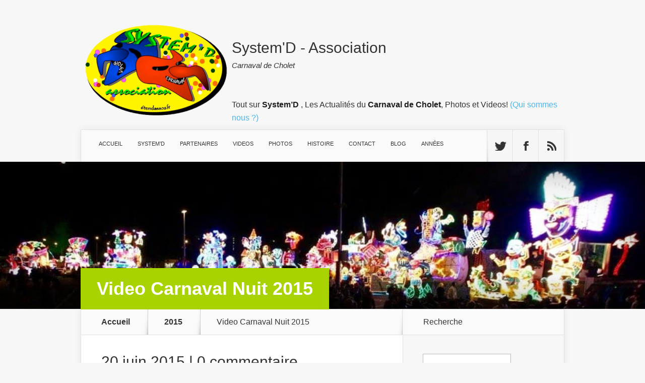

--- FILE ---
content_type: text/html; charset=UTF-8
request_url: https://6temdassos.fr/video-nuit-2/
body_size: 23542
content:
<!DOCTYPE html><html lang="fr-FR"><head><script data-no-optimize="1">var litespeed_docref=sessionStorage.getItem("litespeed_docref");litespeed_docref&&(Object.defineProperty(document,"referrer",{get:function(){return litespeed_docref}}),sessionStorage.removeItem("litespeed_docref"));</script> <meta charset="UTF-8" /><title>2015 98e Carnaval de CHOLET</title><link rel="pingback" href="https://6temdassos.fr/xmlrpc.php" /><!--[if lt IE 9]> <script src="https://6temdassos.fr/wp-content/themes/Nexus-1.6/js/html5.js" type="text/javascript"></script> <![endif]--> <script type="litespeed/javascript">document.documentElement.className='js'</script> <meta name='robots' content='index, follow, max-image-preview:large, max-snippet:-1, max-video-preview:-1' /><style>img:is([sizes="auto" i], [sizes^="auto," i]) { contain-intrinsic-size: 3000px 1500px }</style><meta name="description" content="Une heure de Video en trois parties." /><link rel="canonical" href="https://6temdassos.fr/video-nuit-2/" /><meta property="og:locale" content="fr_FR" /><meta property="og:type" content="article" /><meta property="og:title" content="2015 98e Carnaval de CHOLET" /><meta property="og:description" content="Une heure de Video en trois parties." /><meta property="og:url" content="https://6temdassos.fr/video-nuit-2/" /><meta property="og:site_name" content="Carnaval Cholet : 6temdassos" /><meta property="article:publisher" content="https://www.facebook.com/6temdassos?ref" /><meta property="article:published_time" content="2015-06-20T21:10:52+00:00" /><meta property="article:modified_time" content="2015-06-21T10:30:48+00:00" /><meta property="og:image" content="https://6temdassos.fr/wp-content/uploads/2015/06/Ensemble.jpg" /><meta property="og:image:width" content="1000" /><meta property="og:image:height" content="443" /><meta property="og:image:type" content="image/jpeg" /><meta name="author" content="Christian" /><meta name="twitter:label1" content="Écrit par" /><meta name="twitter:data1" content="Christian" /> <script type="application/ld+json" class="yoast-schema-graph">{"@context":"https://schema.org","@graph":[{"@type":"Article","@id":"https://6temdassos.fr/video-nuit-2/#article","isPartOf":{"@id":"https://6temdassos.fr/video-nuit-2/"},"author":{"name":"Christian","@id":"https://6temdassos.fr/#/schema/person/b6529a6edb3333548430a4c5ca37e707"},"headline":"Video Carnaval Nuit 2015","datePublished":"2015-06-20T21:10:52+00:00","dateModified":"2015-06-21T10:30:48+00:00","mainEntityOfPage":{"@id":"https://6temdassos.fr/video-nuit-2/"},"wordCount":37,"commentCount":0,"publisher":{"@id":"https://6temdassos.fr/#organization"},"image":{"@id":"https://6temdassos.fr/video-nuit-2/#primaryimage"},"thumbnailUrl":"https://6temdassos.fr/wp-content/uploads/2015/06/Ensemble.jpg","keywords":["amis","danses","défilés","grosses têtes","marionnettes","nuit","souvenirs"],"articleSection":["2015","Amis","Défilés","Évènements","Video"],"inLanguage":"fr-FR","potentialAction":[{"@type":"CommentAction","name":"Comment","target":["https://6temdassos.fr/video-nuit-2/#respond"]}]},{"@type":"WebPage","@id":"https://6temdassos.fr/video-nuit-2/","url":"https://6temdassos.fr/video-nuit-2/","name":"2015 98e Carnaval de CHOLET","isPartOf":{"@id":"https://6temdassos.fr/#website"},"primaryImageOfPage":{"@id":"https://6temdassos.fr/video-nuit-2/#primaryimage"},"image":{"@id":"https://6temdassos.fr/video-nuit-2/#primaryimage"},"thumbnailUrl":"https://6temdassos.fr/wp-content/uploads/2015/06/Ensemble.jpg","datePublished":"2015-06-20T21:10:52+00:00","dateModified":"2015-06-21T10:30:48+00:00","description":"Une heure de Video en trois parties.","inLanguage":"fr-FR","potentialAction":[{"@type":"ReadAction","target":["https://6temdassos.fr/video-nuit-2/"]}]},{"@type":"ImageObject","inLanguage":"fr-FR","@id":"https://6temdassos.fr/video-nuit-2/#primaryimage","url":"https://6temdassos.fr/wp-content/uploads/2015/06/Ensemble.jpg","contentUrl":"https://6temdassos.fr/wp-content/uploads/2015/06/Ensemble.jpg","width":1000,"height":443},{"@type":"WebSite","@id":"https://6temdassos.fr/#website","url":"https://6temdassos.fr/","name":"Carnaval Cholet : 6temdassos","description":"Carnavaliers System&#039;D","publisher":{"@id":"https://6temdassos.fr/#organization"},"potentialAction":[{"@type":"SearchAction","target":{"@type":"EntryPoint","urlTemplate":"https://6temdassos.fr/?s={search_term_string}"},"query-input":"required name=search_term_string"}],"inLanguage":"fr-FR"},{"@type":"Organization","@id":"https://6temdassos.fr/#organization","name":"System'D Carnaval Cholet","url":"https://6temdassos.fr/","logo":{"@type":"ImageObject","inLanguage":"fr-FR","@id":"https://6temdassos.fr/#/schema/logo/image/","url":"https://6temdassos.fr/wp-content/uploads/2023/02/logo-sd.jpg","contentUrl":"https://6temdassos.fr/wp-content/uploads/2023/02/logo-sd.jpg","width":982,"height":630,"caption":"System'D Carnaval Cholet"},"image":{"@id":"https://6temdassos.fr/#/schema/logo/image/"},"sameAs":["https://www.facebook.com/6temdassos?ref"]},{"@type":"Person","@id":"https://6temdassos.fr/#/schema/person/b6529a6edb3333548430a4c5ca37e707","name":"Christian","image":{"@type":"ImageObject","inLanguage":"fr-FR","@id":"https://6temdassos.fr/#/schema/person/image/","url":"https://6temdassos.fr/wp-content/litespeed/avatar/e83949bfb9749382761db2ae60e3e82b.jpg?ver=1769028022","contentUrl":"https://6temdassos.fr/wp-content/litespeed/avatar/e83949bfb9749382761db2ae60e3e82b.jpg?ver=1769028022","caption":"Christian"},"url":"https://6temdassos.fr/author/christian/"}]}</script> <link rel='dns-prefetch' href='//fonts.googleapis.com' /><link rel="alternate" type="application/rss+xml" title="Carnaval Cholet : 6temdassos &raquo; Flux" href="https://6temdassos.fr/feed/" /><link rel="alternate" type="application/rss+xml" title="Carnaval Cholet : 6temdassos &raquo; Flux des commentaires" href="https://6temdassos.fr/comments/feed/" /><link rel="alternate" type="application/rss+xml" title="Carnaval Cholet : 6temdassos &raquo; Video Carnaval Nuit 2015 Flux des commentaires" href="https://6temdassos.fr/video-nuit-2/feed/" /><meta content="Nexus-1.6 v." name="generator"/><link data-optimized="2" rel="stylesheet" href="https://6temdassos.fr/wp-content/litespeed/css/5a85ab5c489658f201d89ee3714b9f9f.css?ver=5b9d8" /><style id='classic-theme-styles-inline-css' type='text/css'>/*! This file is auto-generated */
.wp-block-button__link{color:#fff;background-color:#32373c;border-radius:9999px;box-shadow:none;text-decoration:none;padding:calc(.667em + 2px) calc(1.333em + 2px);font-size:1.125em}.wp-block-file__button{background:#32373c;color:#fff;text-decoration:none}</style><style id='global-styles-inline-css' type='text/css'>:root{--wp--preset--aspect-ratio--square: 1;--wp--preset--aspect-ratio--4-3: 4/3;--wp--preset--aspect-ratio--3-4: 3/4;--wp--preset--aspect-ratio--3-2: 3/2;--wp--preset--aspect-ratio--2-3: 2/3;--wp--preset--aspect-ratio--16-9: 16/9;--wp--preset--aspect-ratio--9-16: 9/16;--wp--preset--color--black: #000000;--wp--preset--color--cyan-bluish-gray: #abb8c3;--wp--preset--color--white: #ffffff;--wp--preset--color--pale-pink: #f78da7;--wp--preset--color--vivid-red: #cf2e2e;--wp--preset--color--luminous-vivid-orange: #ff6900;--wp--preset--color--luminous-vivid-amber: #fcb900;--wp--preset--color--light-green-cyan: #7bdcb5;--wp--preset--color--vivid-green-cyan: #00d084;--wp--preset--color--pale-cyan-blue: #8ed1fc;--wp--preset--color--vivid-cyan-blue: #0693e3;--wp--preset--color--vivid-purple: #9b51e0;--wp--preset--gradient--vivid-cyan-blue-to-vivid-purple: linear-gradient(135deg,rgba(6,147,227,1) 0%,rgb(155,81,224) 100%);--wp--preset--gradient--light-green-cyan-to-vivid-green-cyan: linear-gradient(135deg,rgb(122,220,180) 0%,rgb(0,208,130) 100%);--wp--preset--gradient--luminous-vivid-amber-to-luminous-vivid-orange: linear-gradient(135deg,rgba(252,185,0,1) 0%,rgba(255,105,0,1) 100%);--wp--preset--gradient--luminous-vivid-orange-to-vivid-red: linear-gradient(135deg,rgba(255,105,0,1) 0%,rgb(207,46,46) 100%);--wp--preset--gradient--very-light-gray-to-cyan-bluish-gray: linear-gradient(135deg,rgb(238,238,238) 0%,rgb(169,184,195) 100%);--wp--preset--gradient--cool-to-warm-spectrum: linear-gradient(135deg,rgb(74,234,220) 0%,rgb(151,120,209) 20%,rgb(207,42,186) 40%,rgb(238,44,130) 60%,rgb(251,105,98) 80%,rgb(254,248,76) 100%);--wp--preset--gradient--blush-light-purple: linear-gradient(135deg,rgb(255,206,236) 0%,rgb(152,150,240) 100%);--wp--preset--gradient--blush-bordeaux: linear-gradient(135deg,rgb(254,205,165) 0%,rgb(254,45,45) 50%,rgb(107,0,62) 100%);--wp--preset--gradient--luminous-dusk: linear-gradient(135deg,rgb(255,203,112) 0%,rgb(199,81,192) 50%,rgb(65,88,208) 100%);--wp--preset--gradient--pale-ocean: linear-gradient(135deg,rgb(255,245,203) 0%,rgb(182,227,212) 50%,rgb(51,167,181) 100%);--wp--preset--gradient--electric-grass: linear-gradient(135deg,rgb(202,248,128) 0%,rgb(113,206,126) 100%);--wp--preset--gradient--midnight: linear-gradient(135deg,rgb(2,3,129) 0%,rgb(40,116,252) 100%);--wp--preset--font-size--small: 13px;--wp--preset--font-size--medium: 20px;--wp--preset--font-size--large: 36px;--wp--preset--font-size--x-large: 42px;--wp--preset--spacing--20: 0.44rem;--wp--preset--spacing--30: 0.67rem;--wp--preset--spacing--40: 1rem;--wp--preset--spacing--50: 1.5rem;--wp--preset--spacing--60: 2.25rem;--wp--preset--spacing--70: 3.38rem;--wp--preset--spacing--80: 5.06rem;--wp--preset--shadow--natural: 6px 6px 9px rgba(0, 0, 0, 0.2);--wp--preset--shadow--deep: 12px 12px 50px rgba(0, 0, 0, 0.4);--wp--preset--shadow--sharp: 6px 6px 0px rgba(0, 0, 0, 0.2);--wp--preset--shadow--outlined: 6px 6px 0px -3px rgba(255, 255, 255, 1), 6px 6px rgba(0, 0, 0, 1);--wp--preset--shadow--crisp: 6px 6px 0px rgba(0, 0, 0, 1);}:where(.is-layout-flex){gap: 0.5em;}:where(.is-layout-grid){gap: 0.5em;}body .is-layout-flex{display: flex;}.is-layout-flex{flex-wrap: wrap;align-items: center;}.is-layout-flex > :is(*, div){margin: 0;}body .is-layout-grid{display: grid;}.is-layout-grid > :is(*, div){margin: 0;}:where(.wp-block-columns.is-layout-flex){gap: 2em;}:where(.wp-block-columns.is-layout-grid){gap: 2em;}:where(.wp-block-post-template.is-layout-flex){gap: 1.25em;}:where(.wp-block-post-template.is-layout-grid){gap: 1.25em;}.has-black-color{color: var(--wp--preset--color--black) !important;}.has-cyan-bluish-gray-color{color: var(--wp--preset--color--cyan-bluish-gray) !important;}.has-white-color{color: var(--wp--preset--color--white) !important;}.has-pale-pink-color{color: var(--wp--preset--color--pale-pink) !important;}.has-vivid-red-color{color: var(--wp--preset--color--vivid-red) !important;}.has-luminous-vivid-orange-color{color: var(--wp--preset--color--luminous-vivid-orange) !important;}.has-luminous-vivid-amber-color{color: var(--wp--preset--color--luminous-vivid-amber) !important;}.has-light-green-cyan-color{color: var(--wp--preset--color--light-green-cyan) !important;}.has-vivid-green-cyan-color{color: var(--wp--preset--color--vivid-green-cyan) !important;}.has-pale-cyan-blue-color{color: var(--wp--preset--color--pale-cyan-blue) !important;}.has-vivid-cyan-blue-color{color: var(--wp--preset--color--vivid-cyan-blue) !important;}.has-vivid-purple-color{color: var(--wp--preset--color--vivid-purple) !important;}.has-black-background-color{background-color: var(--wp--preset--color--black) !important;}.has-cyan-bluish-gray-background-color{background-color: var(--wp--preset--color--cyan-bluish-gray) !important;}.has-white-background-color{background-color: var(--wp--preset--color--white) !important;}.has-pale-pink-background-color{background-color: var(--wp--preset--color--pale-pink) !important;}.has-vivid-red-background-color{background-color: var(--wp--preset--color--vivid-red) !important;}.has-luminous-vivid-orange-background-color{background-color: var(--wp--preset--color--luminous-vivid-orange) !important;}.has-luminous-vivid-amber-background-color{background-color: var(--wp--preset--color--luminous-vivid-amber) !important;}.has-light-green-cyan-background-color{background-color: var(--wp--preset--color--light-green-cyan) !important;}.has-vivid-green-cyan-background-color{background-color: var(--wp--preset--color--vivid-green-cyan) !important;}.has-pale-cyan-blue-background-color{background-color: var(--wp--preset--color--pale-cyan-blue) !important;}.has-vivid-cyan-blue-background-color{background-color: var(--wp--preset--color--vivid-cyan-blue) !important;}.has-vivid-purple-background-color{background-color: var(--wp--preset--color--vivid-purple) !important;}.has-black-border-color{border-color: var(--wp--preset--color--black) !important;}.has-cyan-bluish-gray-border-color{border-color: var(--wp--preset--color--cyan-bluish-gray) !important;}.has-white-border-color{border-color: var(--wp--preset--color--white) !important;}.has-pale-pink-border-color{border-color: var(--wp--preset--color--pale-pink) !important;}.has-vivid-red-border-color{border-color: var(--wp--preset--color--vivid-red) !important;}.has-luminous-vivid-orange-border-color{border-color: var(--wp--preset--color--luminous-vivid-orange) !important;}.has-luminous-vivid-amber-border-color{border-color: var(--wp--preset--color--luminous-vivid-amber) !important;}.has-light-green-cyan-border-color{border-color: var(--wp--preset--color--light-green-cyan) !important;}.has-vivid-green-cyan-border-color{border-color: var(--wp--preset--color--vivid-green-cyan) !important;}.has-pale-cyan-blue-border-color{border-color: var(--wp--preset--color--pale-cyan-blue) !important;}.has-vivid-cyan-blue-border-color{border-color: var(--wp--preset--color--vivid-cyan-blue) !important;}.has-vivid-purple-border-color{border-color: var(--wp--preset--color--vivid-purple) !important;}.has-vivid-cyan-blue-to-vivid-purple-gradient-background{background: var(--wp--preset--gradient--vivid-cyan-blue-to-vivid-purple) !important;}.has-light-green-cyan-to-vivid-green-cyan-gradient-background{background: var(--wp--preset--gradient--light-green-cyan-to-vivid-green-cyan) !important;}.has-luminous-vivid-amber-to-luminous-vivid-orange-gradient-background{background: var(--wp--preset--gradient--luminous-vivid-amber-to-luminous-vivid-orange) !important;}.has-luminous-vivid-orange-to-vivid-red-gradient-background{background: var(--wp--preset--gradient--luminous-vivid-orange-to-vivid-red) !important;}.has-very-light-gray-to-cyan-bluish-gray-gradient-background{background: var(--wp--preset--gradient--very-light-gray-to-cyan-bluish-gray) !important;}.has-cool-to-warm-spectrum-gradient-background{background: var(--wp--preset--gradient--cool-to-warm-spectrum) !important;}.has-blush-light-purple-gradient-background{background: var(--wp--preset--gradient--blush-light-purple) !important;}.has-blush-bordeaux-gradient-background{background: var(--wp--preset--gradient--blush-bordeaux) !important;}.has-luminous-dusk-gradient-background{background: var(--wp--preset--gradient--luminous-dusk) !important;}.has-pale-ocean-gradient-background{background: var(--wp--preset--gradient--pale-ocean) !important;}.has-electric-grass-gradient-background{background: var(--wp--preset--gradient--electric-grass) !important;}.has-midnight-gradient-background{background: var(--wp--preset--gradient--midnight) !important;}.has-small-font-size{font-size: var(--wp--preset--font-size--small) !important;}.has-medium-font-size{font-size: var(--wp--preset--font-size--medium) !important;}.has-large-font-size{font-size: var(--wp--preset--font-size--large) !important;}.has-x-large-font-size{font-size: var(--wp--preset--font-size--x-large) !important;}
:where(.wp-block-post-template.is-layout-flex){gap: 1.25em;}:where(.wp-block-post-template.is-layout-grid){gap: 1.25em;}
:where(.wp-block-columns.is-layout-flex){gap: 2em;}:where(.wp-block-columns.is-layout-grid){gap: 2em;}
:root :where(.wp-block-pullquote){font-size: 1.5em;line-height: 1.6;}</style> <script id="wp-i18n-js-after" type="litespeed/javascript">wp.i18n.setLocaleData({'text direction\u0004ltr':['ltr']})</script> <script id="mwl-build-js-js-extra" type="litespeed/javascript">var mwl_settings={"api_url":"https:\/\/6temdassos.fr\/wp-json\/meow-lightbox\/v1\/","rest_nonce":"49f1fe7c58","plugin_url":"https:\/\/6temdassos.fr\/wp-content\/plugins\/meow-lightbox\/classes\/","settings":{"rtf_slider_fix":!1,"engine":"default","backdrop_opacity":85,"theme":"dark","orientation":"auto","selector":".entry-content, .gallery, .mgl-gallery, .wp-block-gallery,  .wp-block-image","selector_ahead":!1,"deep_linking":!1,"deep_linking_slug":"mwl","social_sharing":!1,"social_sharing_facebook":!0,"social_sharing_twitter":!0,"social_sharing_pinterest":!0,"separate_galleries":!1,"animation_toggle":"none","animation_speed":"normal","low_res_placeholder":!1,"wordpress_big_image":!1,"right_click_protection":!0,"magnification":!0,"anti_selector":".blog, .archive, .emoji, .attachment-post-image, .no-lightbox","preloading":!1,"download_link":!1,"caption_source":"caption","caption_ellipsis":!0,"exif":{"title":!0,"caption":!0,"camera":!0,"lens":!0,"date":!1,"date_timezone":!1,"shutter_speed":!0,"aperture":!0,"focal_length":!0,"iso":!0,"keywords":!1},"slideshow":{"enabled":!1,"timer":"3000"},"map":{"enabled":!1}}}</script> <script type="litespeed/javascript" data-src="https://6temdassos.fr/wp-includes/js/jquery/jquery.min.js" id="jquery-core-js"></script> <link rel="https://api.w.org/" href="https://6temdassos.fr/wp-json/" /><link rel="alternate" title="JSON" type="application/json" href="https://6temdassos.fr/wp-json/wp/v2/posts/17647" /><link rel="EditURI" type="application/rsd+xml" title="RSD" href="https://6temdassos.fr/xmlrpc.php?rsd" /><meta name="generator" content="WordPress 6.8.3" /><link rel='shortlink' href='https://6temdassos.fr/?p=17647' /><link rel="alternate" title="oEmbed (JSON)" type="application/json+oembed" href="https://6temdassos.fr/wp-json/oembed/1.0/embed?url=https%3A%2F%2F6temdassos.fr%2Fvideo-nuit-2%2F" /><link rel="alternate" title="oEmbed (XML)" type="text/xml+oembed" href="https://6temdassos.fr/wp-json/oembed/1.0/embed?url=https%3A%2F%2F6temdassos.fr%2Fvideo-nuit-2%2F&#038;format=xml" /><meta name="viewport" content="width=device-width, initial-scale=1.0, maximum-scale=1.0, user-scalable=0" /><style></style><style>.post-thumbnail { background-image: url(https://6temdassos.fr/wp-content/uploads/2015/06/Ensemble.jpg); }</style><link rel="shortcut icon" href="https://6temdassos.fr/wp-content/uploads/2014/07/favicon1.png" /><style type="text/css">.recentcomments a{display:inline !important;padding:0 !important;margin:0 !important;}</style></head><body class="wp-singular post-template-default single single-post postid-17647 single-format-video wp-theme-Nexus-16 chrome et_includes_sidebar"><script type="application/javascript" id="mwl-data-script">var mwl_data = {"17654":{"success":true,"file":"https:\/\/6temdassos.fr\/wp-content\/uploads\/2015\/06\/Ensemble.jpg","file_srcset":"https:\/\/6temdassos.fr\/wp-content\/uploads\/2015\/06\/Ensemble.jpg 1000w, https:\/\/6temdassos.fr\/wp-content\/uploads\/2015\/06\/Ensemble-400x177.jpg 400w","file_sizes":"(max-width: 1000px) 100vw, 1000px","dimension":{"width":1000,"height":443},"download_link":"https:\/\/6temdassos.fr\/wp-content\/uploads\/2015\/06\/Ensemble.jpg","data":{"id":17654,"title":"Ensemble","caption":"","description":"Carnaval de Nuit Cholet 2015","gps":"N\/A","copyright":"N\/A","camera":"N\/A","date":"21 June 2015 - 12 h 03 min","lens":"N\/A","aperture":"N\/A","focal_length":"N\/A","iso":"N\/A","shutter_speed":"N\/A","keywords":"N\/A"}}};</script> <header id="main-header"><div class="container"><div id="top-info" class="clearfix">
<a href="https://6temdassos.fr/">
<img data-lazyloaded="1" src="[data-uri]" width="300" height="203" data-src="https://6temdassos.fr/wp-content/uploads/2014/07/logo-300x2031.png" alt="Carnaval Cholet : 6temdassos" id="logo" />
</a><div id="header_infos"><div class="fb-like-box" data-href="https://www.facebook.com/6temdassos" data-colorscheme="light" data-show-faces="false" data-header="false" data-stream="false" data-show-border="false"></div><h1>System'D - Association<br /><span id="cdc">Carnaval de Cholet</span></h1><p>Tout sur <strong>System’D </strong>, Les Actualités du <strong>Carnaval de Cholet</strong>, Photos et Videos! <a href="https://6temdassos.fr/association/systemd-association-qui-sommes-nous/">(Qui sommes nous ?)</a></p></div></div><div id="top-navigation" class="clearfix"><div id="et_mobile_nav_menu"><a href="#" class="mobile_nav closed">Menu<span class="et_mobile_arrow"></span></a></div><nav><ul id="top-menu" class="nav"><li ><a href="https://6temdassos.fr/">Accueil</a></li><li class="page_item page-item-12030 page_item_has_children"><a href="https://6temdassos.fr/association/">SYSTEM&rsquo;D</a><ul class='children'><li class="page_item page-item-5670"><a href="https://6temdassos.fr/association/systemd-location-carnaval/">Location de costumes et accessoires de carnaval</a></li><li class="page_item page-item-1368"><a href="https://6temdassos.fr/association/systemd-association-qui-sommes-nous/">System&rsquo;D Association &#8211; Qui sommes-nous ?</a></li><li class="page_item page-item-5632"><a href="https://6temdassos.fr/association/systemd-expos-carnaval/">System&rsquo;D Expo Carnaval</a></li><li class="page_item page-item-38000"><a href="https://6temdassos.fr/association/systemd-association-ca-2019-2020/">System&rsquo;D Association CA 2019/2020</a></li><li class="page_item page-item-31163"><a href="https://6temdassos.fr/association/systemd-association-ca-18-19/">System&rsquo;D Association CA 18/19</a></li><li class="page_item page-item-26509"><a href="https://6temdassos.fr/association/systemd-association-ca-17-18/">System&rsquo;D Association CA 17/18</a></li><li class="page_item page-item-22493"><a href="https://6temdassos.fr/association/systemd-association-ca-16-17/">System&rsquo;D Association CA 16/17</a></li><li class="page_item page-item-18635"><a href="https://6temdassos.fr/association/systemd-association-ca-15-16/">System&rsquo;D Association CA 15/16</a></li><li class="page_item page-item-14458"><a href="https://6temdassos.fr/association/systemd-association-ca-14-15/">System&rsquo;D Association CA 14/15</a></li><li class="page_item page-item-13933 page_item_has_children"><a href="https://6temdassos.fr/association/systemd-la-saga-carnaval/">System&rsquo;D La Saga Carnaval</a><ul class='children'><li class="page_item page-item-14118"><a href="https://6temdassos.fr/association/systemd-la-saga-carnaval/saga-davant-systemd/">La Saga d&rsquo;avant System&rsquo;D</a></li></ul></li><li class="page_item page-item-33555"><a href="https://6temdassos.fr/association/systemd-6temdassos-fr-mode-demploi/">System&rsquo;D 6temdassos.fr Mode d&#8217;emploi</a></li><li class="page_item page-item-973"><a href="https://6temdassos.fr/association/systemd-la-saga-carnaval-2/">System&rsquo;D Passion-carnaval</a></li></ul></li><li class="page_item page-item-13804 page_item_has_children"><a href="https://6temdassos.fr/nos-partenaires/">PARTENAIRES</a><ul class='children'><li class="page_item page-item-57892"><a href="https://6temdassos.fr/nos-partenaires/anjou-autos-rep/">Anjou Autos Rep</a></li><li class="page_item page-item-17761"><a href="https://6temdassos.fr/nos-partenaires/advance-3000-partenaire-systemd/">ADVANCE 3000</a></li><li class="page_item page-item-13833"><a href="https://6temdassos.fr/nos-partenaires/chouic/">Chouic !</a></li><li class="page_item page-item-18525"><a href="https://6temdassos.fr/nos-partenaires/anthony-chambiron-traiteur/">Anthony Chambiron &#8211; Traiteur</a></li><li class="page_item page-item-17114"><a href="https://6temdassos.fr/nos-partenaires/bernard-favraud-style-et-design/">Bernard Favraud Style et Design</a></li><li class="page_item page-item-13816"><a href="https://6temdassos.fr/nos-partenaires/entreprise-morillon/">Morillon</a></li><li class="page_item page-item-13818"><a href="https://6temdassos.fr/nos-partenaires/entreprise-jallier-tharrau/">Jallier-Tharrau</a></li><li class="page_item page-item-13821"><a href="https://6temdassos.fr/nos-partenaires/flash-sono/">Flash-Sonorisation</a></li></ul></li><li class="page_item page-item-12588 page_item_has_children"><a href="https://6temdassos.fr/album-video/">VIDEOS</a><ul class='children'><li class="page_item page-item-61340"><a href="https://6temdassos.fr/album-video/carnaval-de-cholet-2025-videos/">Carnaval de Cholet 2025 &#8211; Vidéos</a></li><li class="page_item page-item-57128 page_item_has_children"><a href="https://6temdassos.fr/album-video/carnaval-de-cholet-2024-videos/">Carnaval de Cholet 2024 &#8211; Vidéos</a><ul class='children'><li class="page_item page-item-57144"><a href="https://6temdassos.fr/album-video/carnaval-de-cholet-2024-videos/105e-carnaval-de-cholet-20-avril-2024/">105e Carnaval de Cholet &#8211; 20 avril 2024</a></li><li class="page_item page-item-57136"><a href="https://6temdassos.fr/album-video/carnaval-de-cholet-2024-videos/105e-carnaval-systemd-sillumine-20-avril-2024/">105e Carnaval &#8211; System&rsquo;D s&rsquo;illumine &#8211; 20 avril 2024</a></li><li class="page_item page-item-57131"><a href="https://6temdassos.fr/album-video/carnaval-de-cholet-2024-videos/105e-carnaval-de-cholet-14-avril-2024/">105e Carnaval de Cholet 14 avril 2024</a></li></ul></li><li class="page_item page-item-54250"><a href="https://6temdassos.fr/album-video/carnaval-de-cholet-2023-videos/">Carnaval de Cholet 2023 &#8211; vidéos</a></li><li class="page_item page-item-52853"><a href="https://6temdassos.fr/album-video/carnaval-de-cholet-2022/">Carnaval de Cholet 2022</a></li><li class="page_item page-item-36860 page_item_has_children"><a href="https://6temdassos.fr/album-video/carnaval-2019/">Carnaval 2019</a><ul class='children'><li class="page_item page-item-36866"><a href="https://6temdassos.fr/album-video/carnaval-2019/videos-nuit-2019/">Vidéos nuit 2019</a></li><li class="page_item page-item-36862"><a href="https://6temdassos.fr/album-video/carnaval-2019/videos-jour-2019/">Vidéos jour 2019</a></li><li class="page_item page-item-36875"><a href="https://6temdassos.fr/album-video/carnaval-2019/les-ambassadrices-2019/">Les Ambassadrices 2019</a></li></ul></li><li class="page_item page-item-30374 page_item_has_children"><a href="https://6temdassos.fr/album-video/2018-saumur/">Saumur 2018</a><ul class='children'><li class="page_item page-item-33930"><a href="https://6temdassos.fr/album-video/2018-saumur/la-grande-parade-2018-jour/">La Grande Parade 2018 jour</a></li><li class="page_item page-item-33906"><a href="https://6temdassos.fr/album-video/2018-saumur/la-grande-parade-2018-nuit/">La Grande Parade 2018 nuit</a></li></ul></li><li class="page_item page-item-29643 page_item_has_children"><a href="https://6temdassos.fr/album-video/carnaval-2018/">Carnaval 2018</a><ul class='children'><li class="page_item page-item-29838"><a href="https://6temdassos.fr/album-video/carnaval-2018/2018-videos-nuit/">2018 Vidéos nuit</a></li><li class="page_item page-item-29649"><a href="https://6temdassos.fr/album-video/carnaval-2018/2018-videos-jour/">2018-Vidéos jour</a></li></ul></li><li class="page_item page-item-26129 page_item_has_children"><a href="https://6temdassos.fr/album-video/carnaval-2017/">Carnaval 2017</a><ul class='children'><li class="page_item page-item-26136"><a href="https://6temdassos.fr/album-video/carnaval-2017/2017-videos-nuit/">2017 &#8211; Vidéos nuit</a></li><li class="page_item page-item-26134"><a href="https://6temdassos.fr/album-video/carnaval-2017/2017-videos-jour/">2017 &#8211; Vidéos jour</a></li></ul></li><li class="page_item page-item-24002"><a href="https://6temdassos.fr/album-video/saumur-2016/">Saumur 2016</a></li><li class="page_item page-item-20986 page_item_has_children"><a href="https://6temdassos.fr/album-video/carnaval-2016/">Carnaval 2016</a><ul class='children'><li class="page_item page-item-20954"><a href="https://6temdassos.fr/album-video/carnaval-2016/2016-videos-sd-du-99e-carnaval/">2016 Videos SD du 99e Carnaval</a></li><li class="page_item page-item-20993"><a href="https://6temdassos.fr/album-video/carnaval-2016/2016-videos-jour/">2016 Videos Jour</a></li><li class="page_item page-item-20996"><a href="https://6temdassos.fr/album-video/carnaval-2016/2016-videos-nuit/">2016 Videos Nuit</a></li></ul></li><li class="page_item page-item-21003 page_item_has_children"><a href="https://6temdassos.fr/album-video/carnaval-2015/">Carnaval 2015</a><ul class='children'><li class="page_item page-item-17838"><a href="https://6temdassos.fr/album-video/carnaval-2015/2015-e-carnaval-jour/">2015 E &#8211; Carnaval Jour</a></li><li class="page_item page-item-17827"><a href="https://6temdassos.fr/album-video/carnaval-2015/2015-d-video-carnaval-nuit/">2015 D &#8211; Carnaval Nuit</a></li><li class="page_item page-item-17542"><a href="https://6temdassos.fr/album-video/carnaval-2015/2015-videos-carnaval-systemd/">2015 C &#8211; Carnaval System&rsquo;D</a></li><li class="page_item page-item-17341"><a href="https://6temdassos.fr/album-video/carnaval-2015/2015-danses-des-sorcieres/">2015 B &#8211; Danses des Sorcières</a></li><li class="page_item page-item-15498"><a href="https://6temdassos.fr/album-video/carnaval-2015/premiers-essais/">2015 A &#8211; Essais</a></li></ul></li><li class="page_item page-item-13590"><a href="https://6temdassos.fr/album-video/saumur-2014/">Saumur 2014</a></li><li class="page_item page-item-21012 page_item_has_children"><a href="https://6temdassos.fr/album-video/annee-carnaval-2014/">Carnaval 2014</a><ul class='children'><li class="page_item page-item-15375"><a href="https://6temdassos.fr/album-video/annee-carnaval-2014/2014-fetes-fin-dannee/">2014 Les Fêtes de Fin d&rsquo;Année</a></li><li class="page_item page-item-12752"><a href="https://6temdassos.fr/album-video/annee-carnaval-2014/2014-video-jour/">2014 C &#8211; Carnaval Jour</a></li><li class="page_item page-item-11948"><a href="https://6temdassos.fr/album-video/annee-carnaval-2014/2014-video-nuit/">2014 B &#8211; Carnaval Nuit</a></li><li class="page_item page-item-9815"><a href="https://6temdassos.fr/album-video/annee-carnaval-2014/essais-leds/">2014  A &#8211; Essais</a></li><li class="page_item page-item-9234"><a href="https://6temdassos.fr/album-video/annee-carnaval-2014/2014-projet-stop-video/">2013 Projet 2014</a></li></ul></li><li class="page_item page-item-21027 page_item_has_children"><a href="https://6temdassos.fr/album-video/annee-carnaval-2013/">Carnaval 2013</a><ul class='children'><li class="page_item page-item-7720"><a href="https://6temdassos.fr/album-video/annee-carnaval-2013/video-nuit-2013/">2013 Carnaval Nuit</a></li><li class="page_item page-item-7280"><a href="https://6temdassos.fr/album-video/annee-carnaval-2013/video-carnaval-2013/">2013 Carnaval Jour</a></li></ul></li><li class="page_item page-item-21034 page_item_has_children"><a href="https://6temdassos.fr/album-video/carnaval-2012/">Carnaval 2012</a><ul class='children'><li class="page_item page-item-5393"><a href="https://6temdassos.fr/album-video/carnaval-2012/video-nuit-2012/">2012 Carnaval Nuit</a></li><li class="page_item page-item-5289"><a href="https://6temdassos.fr/album-video/carnaval-2012/video-2012/">2012 Carnaval Jour</a></li></ul></li><li class="page_item page-item-21038 page_item_has_children"><a href="https://6temdassos.fr/album-video/carnaval-2011/">Carnaval 2011</a><ul class='children'><li class="page_item page-item-3306"><a href="https://6temdassos.fr/album-video/carnaval-2011/video-nuit-2011/">2011 Carnaval Nuit</a></li><li class="page_item page-item-3047"><a href="https://6temdassos.fr/album-video/carnaval-2011/le-reve-dicare-en-video/">2011 Carnaval Jour</a></li></ul></li><li class="page_item page-item-3707"><a href="https://6temdassos.fr/album-video/vent-de-liberte/">Vent de Liberté 2011</a></li><li class="page_item page-item-780"><a href="https://6temdassos.fr/album-video/systemd-video-2010/">Carnaval 2010 jour / nuit</a></li><li class="page_item page-item-13"><a href="https://6temdassos.fr/album-video/le-defile-de-jour-des-marionnettes-26-avril-2009/">Carnaval 2009 jour / nuit System&rsquo;D</a></li><li class="page_item page-item-132"><a href="https://6temdassos.fr/album-video/saintes-un-drakkar-systemd-pour-2010/">St Sylvestre Saintes 2009</a></li><li class="page_item page-item-146"><a href="https://6temdassos.fr/album-video/video-souvenirs/">2000 à 2008 Carnavals System’D</a></li><li class="page_item page-item-2086"><a href="https://6temdassos.fr/album-video/systemd-1996-1997-1999/">1996, 1997, 1999 Carnavals System’D</a></li></ul></li><li class="page_item page-item-12048 page_item_has_children"><a href="https://6temdassos.fr/albums-photos-carnavals/">PHOTOS</a><ul class='children'><li class="page_item page-item-60539 page_item_has_children"><a href="https://6temdassos.fr/albums-photos-carnavals/carnaval-2025-cholet/">Carnaval 2025 Cholet</a><ul class='children'><li class="page_item page-item-61210"><a href="https://6temdassos.fr/albums-photos-carnavals/carnaval-2025-cholet/106e-carnaval-de-cholet-le-final/">106e Carnaval de Cholet &#8211; Le Final</a></li><li class="page_item page-item-61130"><a href="https://6temdassos.fr/albums-photos-carnavals/carnaval-2025-cholet/106e-carnaval-de-cholet-un-duo-de-lumieres/">106e Carnaval de Cholet &#8211; Un duo de lumières</a></li><li class="page_item page-item-61014"><a href="https://6temdassos.fr/albums-photos-carnavals/carnaval-2025-cholet/106e-carnaval-de-cholet-les-lumieres-de-la-nuit/">106e Carnaval de Cholet &#8211; Un festival de lumières</a></li><li class="page_item page-item-60927"><a href="https://6temdassos.fr/albums-photos-carnavals/carnaval-2025-cholet/le-106e-carnaval-de-cholet-3-mai-2025/">Le 106e Carnaval de Cholet &#8211; 3 mai 2025</a></li><li class="page_item page-item-60922"><a href="https://6temdassos.fr/albums-photos-carnavals/carnaval-2025-cholet/106e-carnaval-de-cholet-27-avril-2025-b/">106e Carnaval de Cholet &#8211; 27 avril 2025 (B)</a></li><li class="page_item page-item-60541"><a href="https://6temdassos.fr/albums-photos-carnavals/carnaval-2025-cholet/106e-carnaval-de-cholet-27-avril-2025/">106e Carnaval de Cholet &#8211; 27 avril 2025</a></li><li class="page_item page-item-61507"><a href="https://6temdassos.fr/albums-photos-carnavals/carnaval-2025-cholet/106e-carnaval-de-cholet-la-sortie-des-chars/">106e Carnaval de Cholet &#8211; La sortie des chars</a></li></ul></li><li class="page_item page-item-60239"><a href="https://6temdassos.fr/albums-photos-carnavals/pornic-2025/">Pornic 2025</a></li><li class="page_item page-item-60180"><a href="https://6temdassos.fr/albums-photos-carnavals/bressuire-2025/">Bressuire 2025</a></li><li class="page_item page-item-60549 page_item_has_children"><a href="https://6temdassos.fr/albums-photos-carnavals/nuit-de-la-soudure-2025/">Nuit de la Soudure 2025</a><ul class='children'><li class="page_item page-item-60660"><a href="https://6temdassos.fr/albums-photos-carnavals/nuit-de-la-soudure-2025/exposition-des-sculptures-2025/">Exposition des sculptures 2025</a></li><li class="page_item page-item-60558"><a href="https://6temdassos.fr/albums-photos-carnavals/nuit-de-la-soudure-2025/7-au-8-mars-2025-nuit-de-la-soudure/">7 au 8 mars 2025 &#8211; Nuit de la Soudure</a></li></ul></li><li class="page_item page-item-57005 page_item_has_children"><a href="https://6temdassos.fr/albums-photos-carnavals/105e-carnaval-de-cholet/">Carnaval 2024 Cholet</a><ul class='children'><li class="page_item page-item-58342"><a href="https://6temdassos.fr/albums-photos-carnavals/105e-carnaval-de-cholet/105e-carnaval-de-cholet-20-avril-avec-france-tv/">105e Carnaval de Cholet 20 avril Avec France TV</a></li><li class="page_item page-item-58160"><a href="https://6temdassos.fr/albums-photos-carnavals/105e-carnaval-de-cholet/105e-carnaval-de-cholet-20-avril-dansent-les-lumieres/">105e Carnaval de Cholet 20 avril Dansent les lumières</a></li><li class="page_item page-item-57670"><a href="https://6temdassos.fr/albums-photos-carnavals/105e-carnaval-de-cholet/105e-carnaval-de-cholet-tous-les-chars-la-nuit/">105e Carnaval de Cholet &#8211; Tous les chars la nuit</a></li><li class="page_item page-item-57629"><a href="https://6temdassos.fr/albums-photos-carnavals/105e-carnaval-de-cholet/105e-carnaval-de-cholet-20-avril-systemd-en-lumiere/">105e Carnaval de Cholet &#8211; 20 avril &#8211; System’D en lumière</a></li><li class="page_item page-item-57906"><a href="https://6temdassos.fr/albums-photos-carnavals/105e-carnaval-de-cholet/105e-carnaval-de-cholet-14-avril-un-joyeux-tourbillon/">105e Carnaval de Cholet 14 avril Un joyeux tourbillon</a></li><li class="page_item page-item-57066"><a href="https://6temdassos.fr/albums-photos-carnavals/105e-carnaval-de-cholet/105e-carnaval-de-cholet-tous-les-chars/">105e Carnaval de Cholet &#8211; Tous les chars</a></li><li class="page_item page-item-57423"><a href="https://6temdassos.fr/albums-photos-carnavals/105e-carnaval-de-cholet/105e-carnaval-de-cholet-14-avril-sur-la-ligne-de-depart/">105e Carnaval de Cholet 14 avril &#8211; Sur La ligne de départ</a></li><li class="page_item page-item-57230"><a href="https://6temdassos.fr/albums-photos-carnavals/105e-carnaval-de-cholet/105e-carnaval-de-cholet-14-avril-au-depart-a/">105e Carnaval de Cholet 14 avril &#8211; Au départ</a></li><li class="page_item page-item-57008"><a href="https://6temdassos.fr/albums-photos-carnavals/105e-carnaval-de-cholet/105e-carnaval-de-cholet-les-premieres-photos-de-systemd/">105e Carnaval de Cholet &#8211; Les premières photos de System&rsquo;D</a></li></ul></li><li class="page_item page-item-56249"><a href="https://6temdassos.fr/albums-photos-carnavals/23-mars-2024-au-carnaval-de-bressuire/">23 mars 2024 Au carnaval de Bressuire</a></li><li class="page_item page-item-55756 page_item_has_children"><a href="https://6temdassos.fr/albums-photos-carnavals/les-photos-de-la-nuit-de-la-soudure-2024/">Les photos de la nuit de la Soudure 2024</a><ul class='children'><li class="page_item page-item-55762"><a href="https://6temdassos.fr/albums-photos-carnavals/les-photos-de-la-nuit-de-la-soudure-2024/nuit-de-la-soudure-2024-les-13-oeuvres/">Nuit de la soudure 2024 &#8211; Les 13 œuvres</a></li><li class="page_item page-item-55778"><a href="https://6temdassos.fr/albums-photos-carnavals/les-photos-de-la-nuit-de-la-soudure-2024/cholet-2024-5e-nuit-de-la-soudure-partie-2/">Cholet 2024 &#8211; 5e Nuit de la Soudure &#8211; Partie 2</a></li><li class="page_item page-item-55758"><a href="https://6temdassos.fr/albums-photos-carnavals/les-photos-de-la-nuit-de-la-soudure-2024/cholet-2024-5e-nuit-de-la-soudure-partie-1/">Cholet 2024 &#8211; 5e Nuit de la soudure &#8211; Partie 1</a></li></ul></li><li class="page_item page-item-52886 page_item_has_children"><a href="https://6temdassos.fr/albums-photos-carnavals/carnaval-2023-cholet/">Carnaval 2023 Cholet</a><ul class='children'><li class="page_item page-item-53980"><a href="https://6temdassos.fr/albums-photos-carnavals/carnaval-2023-cholet/cholet-22-avril-2023-le-carnaval-de-nuit-deuxieme-partie/">Cholet 22 avril 2023 Le Carnaval de nuit Deuxième partie</a></li><li class="page_item page-item-53701"><a href="https://6temdassos.fr/albums-photos-carnavals/carnaval-2023-cholet/cholet-22-avril-2023-le-carnaval-de-nuit-premiere-partie/">Cholet 22 avril 2023 Le Carnaval de nuit Première partie</a></li><li class="page_item page-item-53612"><a href="https://6temdassos.fr/albums-photos-carnavals/carnaval-2023-cholet/cholet-22-avril-2023-le-carnaval-sur-france-television/">Cholet 22 avril 2023 Le Carnaval sur France Télévision</a></li><li class="page_item page-item-53546"><a href="https://6temdassos.fr/albums-photos-carnavals/carnaval-2023-cholet/cholet-16-avril-2023-le-carnaval-de-systemd-3/">Cholet 16 avril 2023 Le carnaval de System&rsquo;D (3)</a></li><li class="page_item page-item-52909"><a href="https://6temdassos.fr/albums-photos-carnavals/carnaval-2023-cholet/104e-carnaval-de-cholet-photos-du-16-avril/">104e Carnaval de Cholet Photos du 16 avril</a></li><li class="page_item page-item-53392"><a href="https://6temdassos.fr/albums-photos-carnavals/carnaval-2023-cholet/cholet-16-avril-2023-le-carnaval-de-systemd-2/">Cholet 16 avril 2023 Le carnaval de System&rsquo;D (2)</a></li><li class="page_item page-item-53256"><a href="https://6temdassos.fr/albums-photos-carnavals/carnaval-2023-cholet/cholet-16-avril-2023-le-carnaval-de-systemd/">Cholet 16 avril 2023 Le Carnaval de System&rsquo;D (1)</a></li><li class="page_item page-item-53138"><a href="https://6temdassos.fr/albums-photos-carnavals/carnaval-2023-cholet/cholet-carnaval-2023-systemd-au-depart/">Cholet Carnaval 2023 System&rsquo;D au départ</a></li><li class="page_item page-item-53032"><a href="https://6temdassos.fr/albums-photos-carnavals/carnaval-2023-cholet/cholet-carnaval-2023-au-depart/">Cholet Carnaval 2023 au départ</a></li><li class="page_item page-item-52892"><a href="https://6temdassos.fr/albums-photos-carnavals/carnaval-2023-cholet/104e-carnaval-de-cholet-photos-de-la-nuit-22-avril-2023/">104e carnaval de Cholet &#8211; Photos de la nuit 22 avril 2023</a></li></ul></li><li class="page_item page-item-47838 page_item_has_children"><a href="https://6temdassos.fr/albums-photos-carnavals/carnaval-2022/">Carnaval 2022</a><ul class='children'><li class="page_item page-item-48004"><a href="https://6temdassos.fr/albums-photos-carnavals/carnaval-2022/103e-carnaval-de-cholet-7-mai-2022-a/">103e Carnaval de Cholet &#8211; 7 mai 2022 &#8211; A</a></li><li class="page_item page-item-49836"><a href="https://6temdassos.fr/albums-photos-carnavals/carnaval-2022/103e-carnaval-de-cholet-la-mise-en-lumiere-du-premier-carnaval-illumine-de-france/">103e carnaval de Cholet &#8211; La mise en lumière du premier carnaval illuminé de France</a></li><li class="page_item page-item-49587"><a href="https://6temdassos.fr/albums-photos-carnavals/carnaval-2022/103e-carnaval-de-cholet-1er-mai-2022-c-carnavaliers-suite/">103e carnaval de Cholet &#8211; 1er mai 2022 &#8211; C &#8211; Carnavaliers &#8211; suite</a></li><li class="page_item page-item-49108"><a href="https://6temdassos.fr/albums-photos-carnavals/carnaval-2022/103e-carnaval-de-cholet-1er-mai-2022-b-systemd/">103e carnaval de Cholet &#8211; 1er mai 2022 &#8211; B &#8211; System’D</a></li><li class="page_item page-item-47845"><a href="https://6temdassos.fr/albums-photos-carnavals/carnaval-2022/103e-carnaval-1er-mai-2022-a/">103e Carnaval &#8211; 1er mai 2022 &#8211; A</a></li><li class="page_item page-item-48748"><a href="https://6temdassos.fr/albums-photos-carnavals/carnaval-2022/103e-carnaval-de-cholet-1er-mai-2022-systemd-avant-lheure-h/">103e carnaval de Cholet 1er mai 2022 &#8211; System’D avant l&rsquo;heure H</a></li><li class="page_item page-item-48909"><a href="https://6temdassos.fr/albums-photos-carnavals/carnaval-2022/103e-carnaval-de-cholet-1er-mai-2022-carnavaliers-au-depart/">103e carnaval de Cholet &#8211; 1er mai 2022 &#8211; Carnavaliers au départ</a></li><li class="page_item page-item-48629"><a href="https://6temdassos.fr/albums-photos-carnavals/carnaval-2022/103e-carnaval-de-cholet-la-sortie-matinale-des-chars/">103e carnaval de Cholet &#8211; La sortie matinale des chars</a></li><li class="page_item page-item-48474"><a href="https://6temdassos.fr/albums-photos-carnavals/carnaval-2022/103e-carnaval-de-cholet-les-bougies-de-maitre-jean-mi/">103e carnaval de Cholet &#8211; Les bougies de maître Jean-Mi</a></li><li class="page_item page-item-48278"><a href="https://6temdassos.fr/albums-photos-carnavals/carnaval-2022/la-soiree-du-30-avril-2022-salle-des-fetes/">La soirée du 30 avril 2022 &#8211; Salle des fêtes</a></li><li class="page_item page-item-48444"><a href="https://6temdassos.fr/albums-photos-carnavals/carnaval-2022/le-bapteme-des-chars-du-103e-carnaval-de-cholet/">Le baptême des chars du 103e carnaval  de Cholet</a></li></ul></li><li class="page_item page-item-34914 page_item_has_children"><a href="https://6temdassos.fr/albums-photos-carnavals/carnaval-2019/">Carnaval 2019</a><ul class='children'><li class="page_item page-item-36492"><a href="https://6temdassos.fr/albums-photos-carnavals/carnaval-2019/102e-carnaval-n6-19-4-2019/">102e Carnaval N+6 19/4/2019</a></li><li class="page_item page-item-36263"><a href="https://6temdassos.fr/albums-photos-carnavals/carnaval-2019/102e-carnaval-le-final/">102e carnaval. Le final</a></li><li class="page_item page-item-36120"><a href="https://6temdassos.fr/albums-photos-carnavals/carnaval-2019/carnaval-systemd-13-4-2019/">Carnaval System&rsquo;D 13/4/2019</a></li><li class="page_item page-item-36677"><a href="https://6temdassos.fr/albums-photos-carnavals/carnaval-2019/102e-carnaval-de-char-en-char-13-4-2019/">102e Carnaval &#8211; De char en char 13/4/2019</a></li><li class="page_item page-item-35879"><a href="https://6temdassos.fr/albums-photos-carnavals/carnaval-2019/carnaval-de-nuit-au-depart/">Carnaval de nuit au départ</a></li><li class="page_item page-item-35765"><a href="https://6temdassos.fr/albums-photos-carnavals/carnaval-2019/carnaval-systemd-7-4-2019-juste-apres/">Carnaval System&rsquo;D 7/4/2019 Juste après</a></li><li class="page_item page-item-35748"><a href="https://6temdassos.fr/albums-photos-carnavals/carnaval-2019/carnaval-systemd-7-4-2019/">Carnaval System&rsquo;D 7/4/2019</a></li><li class="page_item page-item-36627"><a href="https://6temdassos.fr/albums-photos-carnavals/carnaval-2019/102e-carnaval-de-char-en-char-7-4-2019/">102e Carnaval &#8211; De char en char 7/4/2019</a></li><li class="page_item page-item-35310"><a href="https://6temdassos.fr/albums-photos-carnavals/carnaval-2019/carnaval-systemd-au-depart-2/">Carnaval System’D au départ (2)</a></li><li class="page_item page-item-35140"><a href="https://6temdassos.fr/albums-photos-carnavals/carnaval-2019/carnaval-systemd-au-depart-1/">Carnaval System&rsquo;D au départ (1)</a></li><li class="page_item page-item-35015"><a href="https://6temdassos.fr/albums-photos-carnavals/carnaval-2019/carnaval-au-depart-7-4-2019-2/">Carnaval au départ 7/4/2019 (2)</a></li><li class="page_item page-item-34918"><a href="https://6temdassos.fr/albums-photos-carnavals/carnaval-2019/carnaval-au-depart-7-4-2019-1/">Carnaval au départ 7/4/2019 (1)</a></li></ul></li><li class="page_item page-item-30238"><a href="https://6temdassos.fr/albums-photos-carnavals/saumur-2018/">Saumur 2018</a></li><li class="page_item page-item-29299 page_item_has_children"><a href="https://6temdassos.fr/albums-photos-carnavals/carnaval-2018/">Carnaval 2018</a><ul class='children'><li class="page_item page-item-29547"><a href="https://6temdassos.fr/albums-photos-carnavals/carnaval-2018/cest-cadeau/">C&rsquo;est cadeau !</a></li><li class="page_item page-item-29376"><a href="https://6temdassos.fr/albums-photos-carnavals/carnaval-2018/des-loups-dans-la-nuit/">Des loups dans la nuit</a></li><li class="page_item page-item-29302"><a href="https://6temdassos.fr/albums-photos-carnavals/carnaval-2018/des-loups-au-crepuscule/">Des loups au crépuscule</a></li><li class="page_item page-item-29719"><a href="https://6temdassos.fr/albums-photos-carnavals/carnaval-2018/les-chars-du-carnaval-2018/">Les chars du carnaval 2018</a></li><li class="page_item page-item-29658"><a href="https://6temdassos.fr/albums-photos-carnavals/carnaval-2018/photos-jour-2018/">Photos jour 2018</a></li></ul></li><li class="page_item page-item-24556 page_item_has_children"><a href="https://6temdassos.fr/albums-photos-carnavals/carnaval-2017/">Carnaval 2017</a><ul class='children'><li class="page_item page-item-25760"><a href="https://6temdassos.fr/albums-photos-carnavals/carnaval-2017/la-centieme-le-final/">La Centième &#8211; Le Final</a></li><li class="page_item page-item-25319"><a href="https://6temdassos.fr/albums-photos-carnavals/carnaval-2017/25319-2/">La Nuit de la Centième (2)</a></li><li class="page_item page-item-25316"><a href="https://6temdassos.fr/albums-photos-carnavals/carnaval-2017/la-nuit-de-la-centieme-1/">La Nuit de la Centième (1)</a></li><li class="page_item page-item-25928"><a href="https://6temdassos.fr/albums-photos-carnavals/carnaval-2017/de-char-char-8-avril/">De char en char &#8211; 8 et 9 avril 2017</a></li><li class="page_item page-item-25323"><a href="https://6temdassos.fr/albums-photos-carnavals/carnaval-2017/retour-sur-images/">Retour sur images</a></li><li class="page_item page-item-24957"><a href="https://6temdassos.fr/albums-photos-carnavals/carnaval-2017/de-char-en-char-2-avril-2017/">De char en char-2 avril 2017</a></li><li class="page_item page-item-24706"><a href="https://6temdassos.fr/albums-photos-carnavals/carnaval-2017/cent-systemd-fetent-la-centieme/">Cent System&rsquo;D fêtent la centième !</a></li><li class="page_item page-item-24554"><a href="https://6temdassos.fr/albums-photos-carnavals/carnaval-2017/carnaval-de-jour/">Avant le carnaval de jour 2017</a></li></ul></li><li class="page_item page-item-21869"><a href="https://6temdassos.fr/albums-photos-carnavals/saumur-2016/">Saumur 2016</a></li><li class="page_item page-item-19753 page_item_has_children"><a href="https://6temdassos.fr/albums-photos-carnavals/carnaval-2016/">Carnaval 2016</a><ul class='children'><li class="page_item page-item-20866"><a href="https://6temdassos.fr/albums-photos-carnavals/carnaval-2016/2016-f-carnaval-de-nuit/">2016 F &#8211; Carnaval de Nuit</a></li><li class="page_item page-item-20528"><a href="https://6temdassos.fr/albums-photos-carnavals/carnaval-2016/2016-e-carnaval-de-jour-2/">2016 E &#8211; Carnaval de Jour 2</a></li><li class="page_item page-item-20267"><a href="https://6temdassos.fr/albums-photos-carnavals/carnaval-2016/2016-d-carnaval-de-jour-1/">2016 D &#8211; Carnaval de Jour 1</a></li><li class="page_item page-item-20110"><a href="https://6temdassos.fr/albums-photos-carnavals/carnaval-2016/carnavalesque/">Carnavalesque</a></li><li class="page_item page-item-19987"><a href="https://6temdassos.fr/albums-photos-carnavals/carnaval-2016/2016-b-dans-les-starting-blocks/">2016 B &#8211; Dans les starting-blocks</a></li><li class="page_item page-item-19859"><a href="https://6temdassos.fr/albums-photos-carnavals/carnaval-2016/2016-b-carnaval-de-jour-2016/">2016 C &#8211; Carnaval de Jour</a></li><li class="page_item page-item-19756"><a href="https://6temdassos.fr/albums-photos-carnavals/carnaval-2016/2016-a-samedi-16-avril/">2016 A &#8211; Samedi 16 Avril</a></li><li class="page_item page-item-21048"><a href="https://6temdassos.fr/albums-photos-carnavals/carnaval-2016/2016-g-nuit/">2016 G Carnaval de Nuit</a></li></ul></li><li class="page_item page-item-16859 page_item_has_children"><a href="https://6temdassos.fr/albums-photos-carnavals/carnaval-2015/">Carnaval 2015</a><ul class='children'><li class="page_item page-item-17179"><a href="https://6temdassos.fr/albums-photos-carnavals/carnaval-2015/2-mai-ensorcele/">2015 B &#8211; 2 Mai ensorcelé&#8230;</a></li><li class="page_item page-item-17253"><a href="https://6temdassos.fr/albums-photos-carnavals/carnaval-2015/nuit-carnaval-au-hangar/">2015 C &#8211; Nuit Carnaval au hangar.</a></li><li class="page_item page-item-17775"><a href="https://6temdassos.fr/albums-photos-carnavals/carnaval-2015/2015-g-carnaval-5-juin/">2015 G &#8211; Carnaval 5 Juin Nuit</a></li><li class="page_item page-item-17552"><a href="https://6temdassos.fr/albums-photos-carnavals/carnaval-2015/2015-portraits-de-carnaval/">2015 D &#8211; Portraits de Carnaval</a></li><li class="page_item page-item-17870"><a href="https://6temdassos.fr/albums-photos-carnavals/carnaval-2015/2015-h-carnaval-7-juin-jour/">2015 H &#8211; Carnaval 7 Juin Jour</a></li><li class="page_item page-item-17615"><a href="https://6temdassos.fr/albums-photos-carnavals/carnaval-2015/2015-e-au-gre-des-vents/">2015 E &#8211; Au Gré des Vents</a></li><li class="page_item page-item-16857"><a href="https://6temdassos.fr/albums-photos-carnavals/carnaval-2015/soiree-davant-carnaval-2015/">2015 A &#8211; Soirée d&rsquo;Avant-Carnaval</a></li><li class="page_item page-item-17658"><a href="https://6temdassos.fr/albums-photos-carnavals/carnaval-2015/2015-f-systemd-dans-la-rue/">2015 F &#8211; System&rsquo;D dans la rue&#8230;</a></li></ul></li><li class="page_item page-item-14030 page_item_has_children"><a href="https://6temdassos.fr/albums-photos-carnavals/photos-2014/">Carnaval 2014</a><ul class='children'><li class="page_item page-item-11544 page_item_has_children"><a href="https://6temdassos.fr/albums-photos-carnavals/photos-2014/2014-carnaval-nuit-1/">2014 Carnaval Nuit</a></li><li class="page_item page-item-11880"><a href="https://6temdassos.fr/albums-photos-carnavals/photos-2014/2014-carnaval-nuit-systemd/">2014 Carnaval Nuit System&rsquo;D</a></li><li class="page_item page-item-12818"><a href="https://6temdassos.fr/albums-photos-carnavals/photos-2014/2014-carnaval-jour-systemd/">2014 Carnaval Jour System&rsquo;D</a></li><li class="page_item page-item-12869"><a href="https://6temdassos.fr/albums-photos-carnavals/photos-2014/systemd-portraits-2014/">2014 System&rsquo;D Portraits enchantés</a></li><li class="page_item page-item-13152"><a href="https://6temdassos.fr/albums-photos-carnavals/photos-2014/2014-systemd-se-dechaine/">2014 System&rsquo;D se déchaîne « STOP ! »</a></li><li class="page_item page-item-13056 page_item_has_children"><a href="https://6temdassos.fr/albums-photos-carnavals/photos-2014/2014-regard-sur-le-carnaval/">2014 Regards croisés sur le Carnaval</a></li><li class="page_item page-item-14498"><a href="https://6temdassos.fr/albums-photos-carnavals/photos-2014/souvenirs-de-carnaval/">2014 Souvenirs de Carnaval</a></li><li class="page_item page-item-13754"><a href="https://6temdassos.fr/albums-photos-carnavals/photos-2014/presse-en-parle/">2014 La Presse en parle&#8230;</a></li></ul></li><li class="page_item page-item-14034 page_item_has_children"><a href="https://6temdassos.fr/albums-photos-carnavals/photos-2013/">Carnaval 2013</a><ul class='children'><li class="page_item page-item-7291 page_item_has_children"><a href="https://6temdassos.fr/albums-photos-carnavals/photos-2013/photos-jour-2013/">2013 System&rsquo;D Jour</a></li><li class="page_item page-item-7599 page_item_has_children"><a href="https://6temdassos.fr/albums-photos-carnavals/photos-2013/photos-nuit-2013/">2013 System&rsquo;D Nuit</a></li></ul></li><li class="page_item page-item-14036 page_item_has_children"><a href="https://6temdassos.fr/albums-photos-carnavals/photos-2012/">Carnaval 2012</a><ul class='children'><li class="page_item page-item-5470"><a href="https://6temdassos.fr/albums-photos-carnavals/photos-2012/photos-nuit-2012/">2012 System&rsquo;D Nuit</a></li></ul></li><li class="page_item page-item-14038 page_item_has_children"><a href="https://6temdassos.fr/albums-photos-carnavals/photos-2011/">Carnaval 2011</a><ul class='children'><li class="page_item page-item-2792"><a href="https://6temdassos.fr/albums-photos-carnavals/photos-2011/systemd-2011/">2011 System&rsquo;D</a></li><li class="page_item page-item-3104"><a href="https://6temdassos.fr/albums-photos-carnavals/photos-2011/galerie-de-portraits-2011/">2011 Portraits d&rsquo;Icare</a></li><li class="page_item page-item-3335"><a href="https://6temdassos.fr/albums-photos-carnavals/photos-2011/photos-carnaval-2011/">2011 System&rsquo;D Jour</a></li><li class="page_item page-item-3507"><a href="https://6temdassos.fr/albums-photos-carnavals/photos-2011/photos-nuit-2011/">2011 System&rsquo;D Nuit</a></li></ul></li><li class="page_item page-item-14047 page_item_has_children"><a href="https://6temdassos.fr/albums-photos-carnavals/photos-2010-cite-dragons/">Carnaval 2010</a><ul class='children'><li class="page_item page-item-861"><a href="https://6temdassos.fr/albums-photos-carnavals/photos-2010-cite-dragons/le-carnaval-2010-de-systemd-cite-des-dragons/">2010 System&rsquo;D Jour</a></li><li class="page_item page-item-1045"><a href="https://6temdassos.fr/albums-photos-carnavals/photos-2010-cite-dragons/photos-2010-nuit/">2010 System&rsquo;D Nuit</a></li></ul></li><li class="page_item page-item-14049 page_item_has_children"><a href="https://6temdassos.fr/albums-photos-carnavals/photos-2009-manipulation/">Carnaval 2009</a><ul class='children'><li class="page_item page-item-8594"><a href="https://6temdassos.fr/albums-photos-carnavals/photos-2009-manipulation/2009-systemd/">2009 System&rsquo;D</a></li><li class="page_item page-item-8716"><a href="https://6temdassos.fr/albums-photos-carnavals/photos-2009-manipulation/2009-systemd-jour/">2009 System&rsquo;D &#8211; Jour</a></li><li class="page_item page-item-8938"><a href="https://6temdassos.fr/albums-photos-carnavals/photos-2009-manipulation/2009-systemd-nuit/">2009 System&rsquo;D &#8211; Nuit</a></li></ul></li><li class="page_item page-item-14070 page_item_has_children"><a href="https://6temdassos.fr/albums-photos-carnavals/2008-2/">Carnaval 2008</a><ul class='children'><li class="page_item page-item-8489 page_item_has_children"><a href="https://6temdassos.fr/albums-photos-carnavals/2008-2/2008-sentinelle-inca/">2008 « Sentinelle Inca »</a></li></ul></li><li class="page_item page-item-14060 page_item_has_children"><a href="https://6temdassos.fr/albums-photos-carnavals/2007-les-rois-dupes-trolls/">Carnaval 2007</a><ul class='children'><li class="page_item page-item-8085"><a href="https://6temdassos.fr/albums-photos-carnavals/2007-les-rois-dupes-trolls/systemd-2007-jour/">2007 System&rsquo;D Jour</a></li><li class="page_item page-item-8260"><a href="https://6temdassos.fr/albums-photos-carnavals/2007-les-rois-dupes-trolls/2007-systemd-nuit/">2007 System&rsquo;D Nuit</a></li></ul></li><li class="page_item page-item-7922"><a href="https://6temdassos.fr/albums-photos-carnavals/carnaval-2006/">Carnaval 2006</a></li></ul></li><li class="page_item page-item-12043 page_item_has_children"><a href="https://6temdassos.fr/histoire/">HISTOIRE</a><ul class='children'><li class="page_item page-item-58604"><a href="https://6temdassos.fr/histoire/sur-la-route-des-marching-bands/">Sur la route des « marching bands »</a></li><li class="page_item page-item-55244"><a href="https://6temdassos.fr/histoire/cholet-les-nuits-de-la-soudure/">Cholet &#8211; Les Nuits de la Soudure</a></li><li class="page_item page-item-43785"><a href="https://6temdassos.fr/histoire/de-cholet-a-saumur/">De Cholet à Saumur, de Saumur à Cholet</a></li><li class="page_item page-item-44900"><a href="https://6temdassos.fr/histoire/collection-de-cheminees-et-girouettes/">Collection de cheminées et girouettes</a></li><li class="page_item page-item-44686"><a href="https://6temdassos.fr/histoire/collection-de-flacons/">Collection de flacons</a></li><li class="page_item page-item-43546"><a href="https://6temdassos.fr/histoire/visions-degypte/">Visions d&rsquo;Égypte</a></li><li class="page_item page-item-44767"><a href="https://6temdassos.fr/histoire/collection-de-moulins-et-moulinets/">Collection de moulins et moulinets</a></li><li class="page_item page-item-43555"><a href="https://6temdassos.fr/histoire/collection-de-moulins-rouges/">Collection de Moulins Rouges</a></li><li class="page_item page-item-43631"><a href="https://6temdassos.fr/histoire/fantaisies-venitiennes/">Fantaisies vénitiennes</a></li><li class="page_item page-item-32374"><a href="https://6temdassos.fr/histoire/2019-tours-eiffel-et-detours/">Tours Eiffel et détours</a></li><li class="page_item page-item-42968"><a href="https://6temdassos.fr/histoire/michel-daniel-et-maurice/">Michel, Daniel, Maurice, Daniel</a></li><li class="page_item page-item-32084"><a href="https://6temdassos.fr/histoire/cholet-generations-mouchoir/">Cholet : Générations mouchoir</a></li><li class="page_item page-item-38070"><a href="https://6temdassos.fr/histoire/inauguration-de-latelier-des-carnavaliers-de-cholet/">2017 Inauguration du nouvel atelier des carnavaliers de Cholet</a></li><li class="page_item page-item-44058"><a href="https://6temdassos.fr/histoire/11-novembre-un-jour-different-en-allemagne/">Narrenreich &#8211; Le nombre 11</a></li><li class="page_item page-item-24062"><a href="https://6temdassos.fr/histoire/1955-le-pere-stop-de-la-mi-careme-de-cholet-5/">2015 « Le bûcher » du carnaval de Cholet</a></li><li class="page_item page-item-21161"><a href="https://6temdassos.fr/histoire/1955-le-pere-stop-de-la-mi-careme-de-cholet-4/">2011 Sans soleil au carnaval de Cholet</a></li><li class="page_item page-item-52170"><a href="https://6temdassos.fr/histoire/1993-2023-carnaval-de-cholet-les-30-ans-de-systemd/">1993 2023 Carnaval de Cholet Les 30 ans de System&rsquo;D</a></li><li class="page_item page-item-18237"><a href="https://6temdassos.fr/histoire/2000-cholet-ciel-mon-mouchoir/">2000 Cholet : ciel, mon mouchoir !</a></li><li class="page_item page-item-44009"><a href="https://6temdassos.fr/histoire/nostradamus-et-nostradamus/">Nostradamus et Nostradamus</a></li><li class="page_item page-item-32569"><a href="https://6temdassos.fr/histoire/1995-1996-carnavals-gratuits/">1995 1996 Cholet : Carnavals gratuits</a></li><li class="page_item page-item-18805"><a href="https://6temdassos.fr/histoire/2000-leau-rage/">2000 L&rsquo;eau rage&#8230;</a></li><li class="page_item page-item-18265"><a href="https://6temdassos.fr/histoire/1991-simple-comme-un-coup-de-fil/">1991 Simple comme un coup de fil !</a></li><li class="page_item page-item-18743"><a href="https://6temdassos.fr/histoire/1984-67e-mi-careme-de-cholet-du-dakar-au-mexique/">1984 67e Mi-Carême de Cholet &#8211; Du Dakar au Mexique</a></li><li class="page_item page-item-43695"><a href="https://6temdassos.fr/histoire/dans-nos-campagnes/">Dans nos campagnes</a></li><li class="page_item page-item-16829"><a href="https://6temdassos.fr/histoire/1981-diables-et-sorcieres/">1981 Diables et Sorcières</a></li><li class="page_item page-item-48688"><a href="https://6temdassos.fr/histoire/quatre-mi-caremes-de-cholet-1970-1971-1972-1973/">Quatre Mi-Carêmes de Cholet 1970, 1971, 1972, 1973</a></li><li class="page_item page-item-17742"><a href="https://6temdassos.fr/histoire/1967-la-cinquantieme-mi-careme-de-cholet/">1967 La cinquantième Mi-Carême de Cholet</a></li><li class="page_item page-item-42656"><a href="https://6temdassos.fr/histoire/automobiles-et-mi-caremes/">Les automobiles de la mi-carême</a></li><li class="page_item page-item-18400"><a href="https://6temdassos.fr/histoire/1965-a-cholet-la-chaussure-cest-geant/">1965 À Cholet la chaussure, c&rsquo;est géant!</a></li><li class="page_item page-item-31470"><a href="https://6temdassos.fr/histoire/cholet-dmon-enfance/">Cholet d&rsquo;mon enfance&#8230; Gilles Servat</a></li><li class="page_item page-item-15466"><a href="https://6temdassos.fr/histoire/1964-vocation-carnavalier/">1964 À l&rsquo;École des Carnavaliers de Cholet</a></li><li class="page_item page-item-18390"><a href="https://6temdassos.fr/histoire/1959-une-reine-de-coeur-a-cholet/">1959 Une Reine de Cœur à Cholet</a></li><li class="page_item page-item-57711"><a href="https://6temdassos.fr/histoire/1958-la-41e-mi-careme-de-cholet/">1958 La 41e mi-Carême de Cholet</a></li><li class="page_item page-item-15782"><a href="https://6temdassos.fr/histoire/1955-et-1956-en-95mm/">1955 &#8211; 1956 Mi-Carêmes de Cholet en 9,5mm</a></li><li class="page_item page-item-15659"><a href="https://6temdassos.fr/histoire/1956-la-39e-mi-careme-de-cholet/">1956 La 39e Mi Carême de Cholet</a></li><li class="page_item page-item-10905"><a href="https://6temdassos.fr/histoire/dun-stop-a-lautre/">1955 &#8211; 2014 D&rsquo;un Stop à l&rsquo;autre</a></li><li class="page_item page-item-38158"><a href="https://6temdassos.fr/histoire/girouettes-au-gre-des-vents-pour-le-carnaval-de-cholet/">Girouettes au gré des vents pour le carnaval de Cholet</a></li><li class="page_item page-item-14443"><a href="https://6temdassos.fr/histoire/1955-le-pere-stop-de-la-mi-careme-de-cholet/">1955 Le Père « STOP » de la mi-Carême de Cholet</a></li><li class="page_item page-item-36728"><a href="https://6temdassos.fr/histoire/1953-des-sacs-a-vin-de-cholet-aux-gondoliers-de-saumur/">1953 Des Sacs-à-vin de Cholet aux Gondoliers de Saumur</a></li><li class="page_item page-item-22575"><a href="https://6temdassos.fr/histoire/1950-allo-ici-la-33e-mi-careme-de-cholet/">1950 Allo ? Ici, la 33e Mi-Carême de Cholet</a></li><li class="page_item page-item-59499"><a href="https://6temdassos.fr/histoire/1949-fondation-de-lamicale-des-carnavaliers-de-cholet/">1949 &#8211; Fondation de l&rsquo;Amicale des Carnavaliers de Cholet</a></li><li class="page_item page-item-26150"><a href="https://6temdassos.fr/histoire/1946-mi-careme-de-cholet-et-belle-automobile/">1946 Mi-Carême de Cholet et belle automobile.</a></li><li class="page_item page-item-22405"><a href="https://6temdassos.fr/histoire/mi-caremes-cholet-aux-balcons/">Mi-Carêmes Cholet aux balcons</a></li><li class="page_item page-item-15392"><a href="https://6temdassos.fr/histoire/1955-le-pere-stop-de-la-mi-careme-de-cholet-3/">1938 Anticipation des Carnavaliers de Cholet</a></li><li class="page_item page-item-13125"><a href="https://6temdassos.fr/histoire/1936-2014/">1936 &#8211; 2014 De Crise en Crise&#8230;</a></li><li class="page_item page-item-51563"><a href="https://6temdassos.fr/histoire/1923-cholet-12e-mi-careme/">1923 Cholet 12e mi-Carême</a></li><li class="page_item page-item-16519"><a href="https://6temdassos.fr/histoire/1935-mi-careme-de-crise-a-cholet/">1935 Mi-Carême de crise à Cholet</a></li><li class="page_item page-item-36756"><a href="https://6temdassos.fr/histoire/1934-le-crocodile-de-la-moine/">1934 Le Crocodile de la Moine</a></li><li class="page_item page-item-32479"><a href="https://6temdassos.fr/histoire/mouchoir-reines-et-mi-caremes/">Mouchoir, reines et mi-Carêmes de Cholet</a></li><li class="page_item page-item-10260"><a href="https://6temdassos.fr/histoire/1914-les-ultimes-rejouissances-a-cholet/">1914 Les ultimes réjouissances à Cholet</a></li><li class="page_item page-item-39023"><a href="https://6temdassos.fr/histoire/1909-1911-un-photographe-celebre-a-cholet/">1909 1911 Un photographe célèbre à Cholet</a></li><li class="page_item page-item-26069"><a href="https://6temdassos.fr/histoire/la-musique-militaire-du-77e-regiment-dinfanterie/">La musique militaire du 77e Régiment d&rsquo;Infanterie</a></li><li class="page_item page-item-24247"><a href="https://6temdassos.fr/histoire/1911-mariees-de-lan-11/">1911 Les « mariées » de l&rsquo;an 11</a></li><li class="page_item page-item-17093"><a href="https://6temdassos.fr/histoire/1909-2011-avions-mi-caremes-carnavals/">1909 2011 Avions, Mi-Carêmes, Carnavals</a></li><li class="page_item page-item-37993"><a href="https://6temdassos.fr/histoire/1909-mi-careme-de-cholet/">1909 Mi-Carême de Cholet</a></li><li class="page_item page-item-59021"><a href="https://6temdassos.fr/histoire/les-travestis-du-mardi-gras/">Les travestis du Mardi Gras</a></li><li class="page_item page-item-43955"><a href="https://6temdassos.fr/histoire/1911-un-tresor/">1911 Un trésor ?</a></li><li class="page_item page-item-15601"><a href="https://6temdassos.fr/histoire/1908-histoire-de-reines/">Cholet &#8211; 1908 et après&#8230; Histoire de Règnes</a></li><li class="page_item page-item-37552"><a href="https://6temdassos.fr/histoire/1908-abolition-de-la-guillotine/">1908 Abolition de la guillotine ?</a></li><li class="page_item page-item-10583"><a href="https://6temdassos.fr/histoire/de-nantes-a-cholet/">1908 De Nantes à Cholet</a></li><li class="page_item page-item-37491"><a href="https://6temdassos.fr/histoire/1906-le-defile-des-zouaves/">1906 Le défilé des Zouaves</a></li><li class="page_item page-item-27445"><a href="https://6temdassos.fr/histoire/carnavals-et-narrenreich/">Carnavals et Narrenreich</a></li><li class="page_item page-item-18539"><a href="https://6temdassos.fr/histoire/1897-un-mois-de-carnaval/">1897 Un mois de Carnaval</a></li><li class="page_item page-item-15947"><a href="https://6temdassos.fr/histoire/societe-civile-et-carnavals/">Société civile et carnavals</a></li><li class="page_item page-item-15815"><a href="https://6temdassos.fr/histoire/aux-origines-des-carnavals/">Aux origines des carnavals</a></li></ul></li><li class="page_item page-item-1365"><a href="https://6temdassos.fr/contact/">Contact</a></li><li class="page_item page-item-13673"><a href="https://6temdassos.fr/blog/">BLOG</a></li><li class="page_item page-item-13705"><a href="https://6temdassos.fr/les-annees/">ANNÉES</a></li></ul></nav><ul id="et-social-icons"><li class="twitter">
<a href="https://twitter.com/6temdassos">
<span class="et-social-normal">Suivez-nous sur Twitter</span>
<span class="et-social-hover"></span>
</a></li><li class="facebook">
<a href="https://www.facebook.com/6temdassos">
<span class="et-social-normal">Suivez-nous sur Facebook</span>
<span class="et-social-hover"></span>
</a></li><li class="rss">
<a href="https://6temdassos.fr/feed/">
<span class="et-social-normal">S&#039;inscrire au flux RSS</span>
<span class="et-social-hover"></span>
</a></li></ul></div></div></header><div class="post-thumbnail"><div class="container"><h1 class="post-heading">Video Carnaval Nuit 2015</h1></div></div><div class="page-wrap container"><div id="main-content"><div class="main-content-wrap clearfix"><div id="content"><div id="breadcrumbs">
<span class="et_breadcrumbs_content">
<a href="https://6temdassos.fr" class="breadcrumbs_home">Accueil</a> <span class="raquo">&raquo;</span><a href="https://6temdassos.fr/annees/2015/">2015</a> <span class="raquo">&raquo;</span> </span> <span class="et_breadcrumbs_title">Video Carnaval Nuit 2015</span></div><div id="left-area"><article class="entry-content clearfix"><p class="post-meta">20 juin 2015 | <span class="comments-number"><a href="https://6temdassos.fr/video-nuit-2/#respond">0 commentaire</a></span></p><div class="et-single-video"><p><iframe data-lazyloaded="1" src="about:blank" frameborder="0" width=838 height="474" data-litespeed-src="http://www.dailymotion.com/embed/video/x2urd84" allowfullscreen></iframe></p></div><p>&nbsp;</p><p><iframe data-lazyloaded="1" src="about:blank" loading="lazy" frameborder="0" width="838" height="474" data-litespeed-src="http://www.dailymotion.com/embed/video/x2ur2vl" allowfullscreen></iframe></p><p><iframe data-lazyloaded="1" src="about:blank" loading="lazy" frameborder="0" width="838" height="474" data-litespeed-src="http://www.dailymotion.com/embed/video/x2ut9iz" allowfullscreen></iframe></p><h3><span style="color: #008000;">UNE HEURE DE VIDEO DU CARNAVAL DE NUIT 2015 EN TROIS PARTIES</span></h3></article><div id="et-box-author"><div id="et-bio-author"><div class="author-avatar">
<img data-lazyloaded="1" src="[data-uri]" alt='' data-src='https://6temdassos.fr/wp-content/litespeed/avatar/b099bf89499fb69bf8795b8b2cb4a8b9.jpg?ver=1769029042' data-srcset='https://6temdassos.fr/wp-content/litespeed/avatar/447d6b1e53a97fc217a4b4295890501c.jpg?ver=1769029042 2x' class='avatar avatar-60 photo' height='60' width='60' loading='lazy' decoding='async'/></div><p id="author-info">
<strong>Auteur:</strong> La rédaction</p><p></p></div><div id="et-post-share" class="clearfix">
<span>Partager sur </span><ul id="et-share-icons"><li class="google-share"><a href="https://plus.google.com/share?url=https://6temdassos.fr/video-nuit-2/" target="_blank" class="et-share-button et-share-google">Google</a></li><li class="facebook-share"><a href="https://www.facebook.com/sharer/sharer.php?s=100&amp;p[url]=https://6temdassos.fr/video-nuit-2/&amp;&amp;p[title]=Video Carnaval Nuit 2015" target="_blank" class="et-share-button et-share-facebook">Facebook</a></li><li class="twitter-share"><a href="https://twitter.com/intent/tweet?url=https://6temdassos.fr/video-nuit-2/&amp;text=Video Carnaval Nuit 2015" target="_blank" class="et-share-button et-share-twitter">Twitter</a></li></ul></div></div><section id="comment-wrap"><div id="comment-section" class="nocomments"></div><div id="respond" class="comment-respond"><h3 id="reply-title" class="comment-reply-title"><span>Ajouter un commentaire</span> <small><a rel="nofollow" id="cancel-comment-reply-link" href="/video-nuit-2/#respond" style="display:none;">Annuler la réponse</a></small></h3><form action="https://6temdassos.fr/wp-comments-post.php" method="post" id="commentform" class="comment-form"><p class="comment-notes"><span id="email-notes">Votre adresse e-mail ne sera pas publiée.</span> <span class="required-field-message">Les champs obligatoires sont indiqués avec <span class="required">*</span></span></p><p class="comment-form-comment"><label for="comment">Commentaire <span class="required">*</span></label><textarea id="comment" name="comment" cols="45" rows="8" maxlength="65525" required="required"></textarea></p><p class="comment-form-author"><label for="author">Nom <span class="required">*</span></label> <input id="author" name="author" type="text" value="" size="30" maxlength="245" autocomplete="name" required="required" /></p><p class="comment-form-email"><label for="email">E-mail <span class="required">*</span></label> <input id="email" name="email" type="text" value="" size="30" maxlength="100" aria-describedby="email-notes" autocomplete="email" required="required" /></p><p class="comment-form-url"><label for="url">Site web</label> <input id="url" name="url" type="text" value="" size="30" maxlength="200" autocomplete="url" /></p><p class="comment-form-cookies-consent"><input id="wp-comment-cookies-consent" name="wp-comment-cookies-consent" type="checkbox" value="yes" /> <label for="wp-comment-cookies-consent">Enregistrer mon nom, mon e-mail et mon site dans le navigateur pour mon prochain commentaire.</label></p><p class="form-submit"><input name="submit" type="submit" id="submit" class="submit" value="Ajouter le commentaire" /> <input type='hidden' name='comment_post_ID' value='17647' id='comment_post_ID' />
<input type='hidden' name='comment_parent' id='comment_parent' value='0' /></p><p style="display: none;"><input type="hidden" id="akismet_comment_nonce" name="akismet_comment_nonce" value="7f7c1c15b7" /></p><p style="display: none !important;" class="akismet-fields-container" data-prefix="ak_"><label>&#916;<textarea name="ak_hp_textarea" cols="45" rows="8" maxlength="100"></textarea></label><input type="hidden" id="ak_js_1" name="ak_js" value="184"/><script type="litespeed/javascript">document.getElementById("ak_js_1").setAttribute("value",(new Date()).getTime())</script></p></form></div></section></div></div><div id="sidebar"><div id="search-2" class="widget widget_search"><h4 class="widgettitle">Recherche</h4><form role="search" method="get" id="searchform" class="searchform" action="https://6temdassos.fr/"><div>
<label class="screen-reader-text" for="s">Rechercher :</label>
<input type="text" value="" name="s" id="s" />
<input type="submit" id="searchsubmit" value="Rechercher" /></div></form></div><div id="recent-comments-2" class="widget widget_recent_comments"><h4 class="widgettitle">Commentaires récents</h4><ul id="recentcomments"><li class="recentcomments"><span class="comment-author-link"><a href="https://www.youtube.com/@AlbumeinvistaVideo" class="url" rel="ugc external nofollow">Albumeinvista</a></span> dans <a href="https://6temdassos.fr/association/systemd-association-ca-14-15/#comment-73903">System&rsquo;D Association CA 14/15</a></li><li class="recentcomments"><span class="comment-author-link">estelle</span> dans <a href="https://6temdassos.fr/albums-photos-carnavals/105e-carnaval-de-cholet/105e-carnaval-de-cholet-14-avril-sur-la-ligne-de-depart/#comment-55665">105e Carnaval de Cholet 14 avril &#8211; Sur La ligne de départ</a></li><li class="recentcomments"><span class="comment-author-link">Julie</span> dans <a href="https://6temdassos.fr/albums-photos-carnavals/105e-carnaval-de-cholet/105e-carnaval-de-cholet-les-premieres-photos-de-systemd/#comment-55451">105e Carnaval de Cholet &#8211; Les premières photos de System&rsquo;D</a></li><li class="recentcomments"><span class="comment-author-link">Patrick</span> dans <a href="https://6temdassos.fr/joyeux-noel-2019/#comment-25296">Joyeux Noël 2019</a></li><li class="recentcomments"><span class="comment-author-link">estelle</span> dans <a href="https://6temdassos.fr/essais-des-deux-mains-systemd/#comment-25201">Essais des deux mains System’D</a></li></ul></div><div id="categories-2" class="widget widget_categories"><h4 class="widgettitle">Catégories</h4><ul><li class="cat-item cat-item-83"><a href="https://6temdassos.fr/amis/">Amis</a></li><li class="cat-item cat-item-139"><a href="https://6temdassos.fr/anniversaire/">Anniversaire</a></li><li class="cat-item cat-item-117"><a href="https://6temdassos.fr/belle-epoque/">Belle Époque</a></li><li class="cat-item cat-item-23"><a href="https://6temdassos.fr/location-catalogue/">Boutique</a></li><li class="cat-item cat-item-4"><a href="https://6temdassos.fr/construction/">Construction</a></li><li class="cat-item cat-item-24"><a href="https://6temdassos.fr/convocationsreunions/">Convocations/Réunions</a></li><li class="cat-item cat-item-80"><a href="https://6temdassos.fr/couture/">Couture</a></li><li class="cat-item cat-item-87"><a href="https://6temdassos.fr/danses-2/">Danses</a></li><li class="cat-item cat-item-7"><a href="https://6temdassos.fr/carnavals/">Défilés</a></li><li class="cat-item cat-item-78"><a href="https://6temdassos.fr/essais/">Essais</a></li><li class="cat-item cat-item-108"><a href="https://6temdassos.fr/evenements/">Évènements</a></li><li class="cat-item cat-item-81"><a href="https://6temdassos.fr/expositions/">Expositions</a></li><li class="cat-item cat-item-137"><a href="https://6temdassos.fr/galette/">Galette</a></li><li class="cat-item cat-item-89"><a href="https://6temdassos.fr/historique/">Historique</a></li><li class="cat-item cat-item-21"><a href="https://6temdassos.fr/infos/">Infos</a></li><li class="cat-item cat-item-145"><a href="https://6temdassos.fr/jour/">jour</a></li><li class="cat-item cat-item-142"><a href="https://6temdassos.fr/annees-2/">Les décennies</a><ul class='children'><li class="cat-item cat-item-144"><a href="https://6temdassos.fr/annees-2/annees-1900/">Années 1900</a></li><li class="cat-item cat-item-143"><a href="https://6temdassos.fr/annees-2/annees-20/">Années 20</a></li><li class="cat-item cat-item-123"><a href="https://6temdassos.fr/annees-2/annees-2000-2006/">Années 2000</a></li><li class="cat-item cat-item-134"><a href="https://6temdassos.fr/annees-2/annees-2010/">Années 2010</a></li><li class="cat-item cat-item-118"><a href="https://6temdassos.fr/annees-2/annees-30/">Années 30</a></li><li class="cat-item cat-item-132"><a href="https://6temdassos.fr/annees-2/annees-40/">Années 40</a></li><li class="cat-item cat-item-116"><a href="https://6temdassos.fr/annees-2/annees-50/">Années 50</a></li><li class="cat-item cat-item-119"><a href="https://6temdassos.fr/annees-2/annees-60/">Années 60</a></li><li class="cat-item cat-item-120"><a href="https://6temdassos.fr/annees-2/annees-70/">Années 70</a></li><li class="cat-item cat-item-121"><a href="https://6temdassos.fr/annees-2/annees-80/">Années 80</a></li><li class="cat-item cat-item-122"><a href="https://6temdassos.fr/annees-2/annees-90/">Années 90</a></li><li class="cat-item cat-item-133"><a href="https://6temdassos.fr/annees-2/annees-90-2017/">Années 90 2017</a></li><li class="cat-item cat-item-128"><a href="https://6temdassos.fr/annees-2/avant-1900/">Avant 1900</a></li></ul></li><li class="cat-item cat-item-148"><a href="https://6temdassos.fr/maquette/">Maquette</a></li><li class="cat-item cat-item-90"><a href="https://6temdassos.fr/musique-2/">Musique</a></li><li class="cat-item cat-item-146"><a href="https://6temdassos.fr/nuit/">nuit</a></li><li class="cat-item cat-item-157"><a href="https://6temdassos.fr/nuit-de-la-soudure/">Nuit de la Soudure</a></li><li class="cat-item cat-item-107"><a href="https://6temdassos.fr/annees/">Par année</a><ul class='children'><li class="cat-item cat-item-127"><a href="https://6temdassos.fr/annees/2000/">2000</a></li><li class="cat-item cat-item-100"><a href="https://6temdassos.fr/annees/2006/">2006</a></li><li class="cat-item cat-item-99"><a href="https://6temdassos.fr/annees/2007/">2007</a></li><li class="cat-item cat-item-98"><a href="https://6temdassos.fr/annees/2008/">2008</a></li><li class="cat-item cat-item-97"><a href="https://6temdassos.fr/annees/2009/">2009</a></li><li class="cat-item cat-item-96"><a href="https://6temdassos.fr/annees/2010/">2010</a></li><li class="cat-item cat-item-95"><a href="https://6temdassos.fr/annees/2011/">2011</a></li><li class="cat-item cat-item-94"><a href="https://6temdassos.fr/annees/2012/">2012</a></li><li class="cat-item cat-item-93"><a href="https://6temdassos.fr/annees/2013/">2013</a></li><li class="cat-item cat-item-92"><a href="https://6temdassos.fr/annees/2014/">2014</a></li><li class="cat-item cat-item-106"><a href="https://6temdassos.fr/annees/2015/">2015</a></li><li class="cat-item cat-item-125"><a href="https://6temdassos.fr/annees/2016/">2016</a></li><li class="cat-item cat-item-130"><a href="https://6temdassos.fr/annees/2017/">2017</a></li><li class="cat-item cat-item-135"><a href="https://6temdassos.fr/annees/2018/">2018</a></li><li class="cat-item cat-item-141"><a href="https://6temdassos.fr/annees/2019/">2019</a></li><li class="cat-item cat-item-149"><a href="https://6temdassos.fr/annees/2020/">2020</a></li><li class="cat-item cat-item-152"><a href="https://6temdassos.fr/annees/2021/">2021</a></li><li class="cat-item cat-item-153"><a href="https://6temdassos.fr/annees/2022/">2022</a></li><li class="cat-item cat-item-155"><a href="https://6temdassos.fr/annees/2023/">2023</a></li><li class="cat-item cat-item-156"><a href="https://6temdassos.fr/annees/2024/">2024</a></li><li class="cat-item cat-item-158"><a href="https://6temdassos.fr/annees/2025/">2025</a></li><li class="cat-item cat-item-159"><a href="https://6temdassos.fr/annees/2026/">2026</a></li></ul></li><li class="cat-item cat-item-112"><a href="https://6temdassos.fr/partenaires/">Partenaires</a></li><li class="cat-item cat-item-6"><a href="https://6temdassos.fr/portes-ouvertes/">Portes Ouvertes</a></li><li class="cat-item cat-item-56"><a href="https://6temdassos.fr/presse/">Presse</a></li><li class="cat-item cat-item-85"><a href="https://6temdassos.fr/projets/">Projets</a></li><li class="cat-item cat-item-138"><a href="https://6temdassos.fr/soiree/">Soirée</a></li><li class="cat-item cat-item-104"><a href="https://6temdassos.fr/video/">Video</a></li></ul></div><div id="tag_cloud-2" class="widget widget_tag_cloud"><h4 class="widgettitle">Tags</h4><div class="tagcloud"><a href="https://6temdassos.fr/tag/actualites/" class="tag-cloud-link tag-link-64 tag-link-position-1" style="font-size: 22pt;" aria-label="actualités (301 éléments)">actualités</a>
<a href="https://6temdassos.fr/tag/amicale/" class="tag-cloud-link tag-link-124 tag-link-position-2" style="font-size: 16.68pt;" aria-label="amicale (51 éléments)">amicale</a>
<a href="https://6temdassos.fr/tag/amis-2/" class="tag-cloud-link tag-link-84 tag-link-position-3" style="font-size: 21.51pt;" aria-label="amis (255 éléments)">amis</a>
<a href="https://6temdassos.fr/tag/anniversaire/" class="tag-cloud-link tag-link-140 tag-link-position-4" style="font-size: 8pt;" aria-label="Anniversaire (2 éléments)">Anniversaire</a>
<a href="https://6temdassos.fr/tag/association/" class="tag-cloud-link tag-link-39 tag-link-position-5" style="font-size: 21.23pt;" aria-label="association (235 éléments)">association</a>
<a href="https://6temdassos.fr/tag/atelier/" class="tag-cloud-link tag-link-58 tag-link-position-6" style="font-size: 20.46pt;" aria-label="atelier (181 éléments)">atelier</a>
<a href="https://6temdassos.fr/tag/boutique/" class="tag-cloud-link tag-link-55 tag-link-position-7" style="font-size: 11.29pt;" aria-label="boutique (8 éléments)">boutique</a>
<a href="https://6temdassos.fr/tag/char/" class="tag-cloud-link tag-link-8 tag-link-position-8" style="font-size: 20.88pt;" aria-label="char (209 éléments)">char</a>
<a href="https://6temdassos.fr/tag/constructeurs/" class="tag-cloud-link tag-link-12 tag-link-position-9" style="font-size: 21.16pt;" aria-label="constructeurs (226 éléments)">constructeurs</a>
<a href="https://6temdassos.fr/tag/convocation/" class="tag-cloud-link tag-link-40 tag-link-position-10" style="font-size: 13.46pt;" aria-label="convocation (17 éléments)">convocation</a>
<a href="https://6temdassos.fr/tag/costumiers/" class="tag-cloud-link tag-link-11 tag-link-position-11" style="font-size: 15.98pt;" aria-label="costumiers (41 éléments)">costumiers</a>
<a href="https://6temdassos.fr/tag/danses/" class="tag-cloud-link tag-link-77 tag-link-position-12" style="font-size: 16.61pt;" aria-label="danses (50 éléments)">danses</a>
<a href="https://6temdassos.fr/tag/defiles/" class="tag-cloud-link tag-link-30 tag-link-position-13" style="font-size: 21.09pt;" aria-label="défilés (223 éléments)">défilés</a>
<a href="https://6temdassos.fr/tag/essais/" class="tag-cloud-link tag-link-129 tag-link-position-14" style="font-size: 15.84pt;" aria-label="Essais (39 éléments)">Essais</a>
<a href="https://6temdassos.fr/tag/expositions-2/" class="tag-cloud-link tag-link-82 tag-link-position-15" style="font-size: 14.51pt;" aria-label="expositions (25 éléments)">expositions</a>
<a href="https://6temdassos.fr/tag/grosses-tetes/" class="tag-cloud-link tag-link-53 tag-link-position-16" style="font-size: 17.24pt;" aria-label="grosses têtes (62 éléments)">grosses têtes</a>
<a href="https://6temdassos.fr/tag/groupe/" class="tag-cloud-link tag-link-61 tag-link-position-17" style="font-size: 18.36pt;" aria-label="groupe (91 éléments)">groupe</a>
<a href="https://6temdassos.fr/tag/histoire/" class="tag-cloud-link tag-link-88 tag-link-position-18" style="font-size: 16.89pt;" aria-label="Histoire (55 éléments)">Histoire</a>
<a href="https://6temdassos.fr/tag/jour/" class="tag-cloud-link tag-link-37 tag-link-position-19" style="font-size: 18.85pt;" aria-label="jour (105 éléments)">jour</a>
<a href="https://6temdassos.fr/tag/kits/" class="tag-cloud-link tag-link-35 tag-link-position-20" style="font-size: 18.29pt;" aria-label="kits lumières (88 éléments)">kits lumières</a>
<a href="https://6temdassos.fr/tag/maquettes/" class="tag-cloud-link tag-link-79 tag-link-position-21" style="font-size: 17.59pt;" aria-label="maquettes (69 éléments)">maquettes</a>
<a href="https://6temdassos.fr/tag/marionnettes/" class="tag-cloud-link tag-link-54 tag-link-position-22" style="font-size: 12.9pt;" aria-label="marionnettes (14 éléments)">marionnettes</a>
<a href="https://6temdassos.fr/tag/musique/" class="tag-cloud-link tag-link-57 tag-link-position-23" style="font-size: 14.79pt;" aria-label="musique (27 éléments)">musique</a>
<a href="https://6temdassos.fr/tag/nuit/" class="tag-cloud-link tag-link-38 tag-link-position-24" style="font-size: 18.85pt;" aria-label="nuit (105 éléments)">nuit</a>
<a href="https://6temdassos.fr/tag/partenaire/" class="tag-cloud-link tag-link-111 tag-link-position-25" style="font-size: 11.64pt;" aria-label="Partenaire (9 éléments)">Partenaire</a>
<a href="https://6temdassos.fr/tag/presse-2/" class="tag-cloud-link tag-link-91 tag-link-position-26" style="font-size: 13.25pt;" aria-label="presse (16 éléments)">presse</a>
<a href="https://6temdassos.fr/tag/projet/" class="tag-cloud-link tag-link-60 tag-link-position-27" style="font-size: 18.43pt;" aria-label="projet (92 éléments)">projet</a>
<a href="https://6temdassos.fr/tag/repetitions/" class="tag-cloud-link tag-link-73 tag-link-position-28" style="font-size: 14.65pt;" aria-label="répétitions (26 éléments)">répétitions</a>
<a href="https://6temdassos.fr/tag/reunion/" class="tag-cloud-link tag-link-41 tag-link-position-29" style="font-size: 17.17pt;" aria-label="réunion (61 éléments)">réunion</a>
<a href="https://6temdassos.fr/tag/soiree/" class="tag-cloud-link tag-link-66 tag-link-position-30" style="font-size: 17.1pt;" aria-label="soirée (59 éléments)">soirée</a>
<a href="https://6temdassos.fr/tag/souvenirs/" class="tag-cloud-link tag-link-34 tag-link-position-31" style="font-size: 20.39pt;" aria-label="souvenirs (176 éléments)">souvenirs</a>
<a href="https://6temdassos.fr/tag/voeux-2/" class="tag-cloud-link tag-link-86 tag-link-position-32" style="font-size: 14.02pt;" aria-label="vœux (21 éléments)">vœux</a></div></div></div></div></div><footer id="main-footer"><div id="footer-widgets" class="clearfix"><div class="footer-widget"><div id="categories-5" class="fwidget widget_categories"><h4 class="title">Catégories</h4><ul><li class="cat-item cat-item-83"><a href="https://6temdassos.fr/amis/">Amis</a> (462)</li><li class="cat-item cat-item-139"><a href="https://6temdassos.fr/anniversaire/">Anniversaire</a> (8)</li><li class="cat-item cat-item-117"><a href="https://6temdassos.fr/belle-epoque/">Belle Époque</a> (11)</li><li class="cat-item cat-item-23"><a href="https://6temdassos.fr/location-catalogue/">Boutique</a> (10)</li><li class="cat-item cat-item-4"><a href="https://6temdassos.fr/construction/">Construction</a> (314)</li><li class="cat-item cat-item-24"><a href="https://6temdassos.fr/convocationsreunions/">Convocations/Réunions</a> (127)</li><li class="cat-item cat-item-80"><a href="https://6temdassos.fr/couture/">Couture</a> (18)</li><li class="cat-item cat-item-87"><a href="https://6temdassos.fr/danses-2/">Danses</a> (111)</li><li class="cat-item cat-item-7"><a href="https://6temdassos.fr/carnavals/">Défilés</a> (416)</li><li class="cat-item cat-item-78"><a href="https://6temdassos.fr/essais/">Essais</a> (74)</li><li class="cat-item cat-item-108"><a href="https://6temdassos.fr/evenements/">Évènements</a> (229)</li><li class="cat-item cat-item-81"><a href="https://6temdassos.fr/expositions/">Expositions</a> (42)</li><li class="cat-item cat-item-137"><a href="https://6temdassos.fr/galette/">Galette</a> (9)</li><li class="cat-item cat-item-89"><a href="https://6temdassos.fr/historique/">Historique</a> (144)</li><li class="cat-item cat-item-21"><a href="https://6temdassos.fr/infos/">Infos</a> (243)</li><li class="cat-item cat-item-145"><a href="https://6temdassos.fr/jour/">jour</a> (50)</li><li class="cat-item cat-item-142"><a href="https://6temdassos.fr/annees-2/">Les décennies</a> (86)<ul class='children'><li class="cat-item cat-item-144"><a href="https://6temdassos.fr/annees-2/annees-1900/">Années 1900</a> (15)</li><li class="cat-item cat-item-143"><a href="https://6temdassos.fr/annees-2/annees-20/">Années 20</a> (9)</li><li class="cat-item cat-item-123"><a href="https://6temdassos.fr/annees-2/annees-2000-2006/">Années 2000</a> (7)</li><li class="cat-item cat-item-134"><a href="https://6temdassos.fr/annees-2/annees-2010/">Années 2010</a> (1)</li><li class="cat-item cat-item-118"><a href="https://6temdassos.fr/annees-2/annees-30/">Années 30</a> (11)</li><li class="cat-item cat-item-132"><a href="https://6temdassos.fr/annees-2/annees-40/">Années 40</a> (8)</li><li class="cat-item cat-item-116"><a href="https://6temdassos.fr/annees-2/annees-50/">Années 50</a> (29)</li><li class="cat-item cat-item-119"><a href="https://6temdassos.fr/annees-2/annees-60/">Années 60</a> (12)</li><li class="cat-item cat-item-120"><a href="https://6temdassos.fr/annees-2/annees-70/">Années 70</a> (7)</li><li class="cat-item cat-item-121"><a href="https://6temdassos.fr/annees-2/annees-80/">Années 80</a> (6)</li><li class="cat-item cat-item-122"><a href="https://6temdassos.fr/annees-2/annees-90/">Années 90</a> (5)</li><li class="cat-item cat-item-133"><a href="https://6temdassos.fr/annees-2/annees-90-2017/">Années 90 2017</a> (1)</li><li class="cat-item cat-item-128"><a href="https://6temdassos.fr/annees-2/avant-1900/">Avant 1900</a> (3)</li></ul></li><li class="cat-item cat-item-148"><a href="https://6temdassos.fr/maquette/">Maquette</a> (21)</li><li class="cat-item cat-item-90"><a href="https://6temdassos.fr/musique-2/">Musique</a> (22)</li><li class="cat-item cat-item-146"><a href="https://6temdassos.fr/nuit/">nuit</a> (50)</li><li class="cat-item cat-item-157"><a href="https://6temdassos.fr/nuit-de-la-soudure/">Nuit de la Soudure</a> (17)</li><li class="cat-item cat-item-107"><a href="https://6temdassos.fr/annees/">Par année</a> (1 255)<ul class='children'><li class="cat-item cat-item-127"><a href="https://6temdassos.fr/annees/2000/">2000</a> (2)</li><li class="cat-item cat-item-100"><a href="https://6temdassos.fr/annees/2006/">2006</a> (1)</li><li class="cat-item cat-item-99"><a href="https://6temdassos.fr/annees/2007/">2007</a> (5)</li><li class="cat-item cat-item-98"><a href="https://6temdassos.fr/annees/2008/">2008</a> (5)</li><li class="cat-item cat-item-97"><a href="https://6temdassos.fr/annees/2009/">2009</a> (9)</li><li class="cat-item cat-item-96"><a href="https://6temdassos.fr/annees/2010/">2010</a> (35)</li><li class="cat-item cat-item-95"><a href="https://6temdassos.fr/annees/2011/">2011</a> (80)</li><li class="cat-item cat-item-94"><a href="https://6temdassos.fr/annees/2012/">2012</a> (78)</li><li class="cat-item cat-item-93"><a href="https://6temdassos.fr/annees/2013/">2013</a> (119)</li><li class="cat-item cat-item-92"><a href="https://6temdassos.fr/annees/2014/">2014</a> (145)</li><li class="cat-item cat-item-106"><a href="https://6temdassos.fr/annees/2015/">2015</a> (137)</li><li class="cat-item cat-item-125"><a href="https://6temdassos.fr/annees/2016/">2016</a> (106)</li><li class="cat-item cat-item-130"><a href="https://6temdassos.fr/annees/2017/">2017</a> (97)</li><li class="cat-item cat-item-135"><a href="https://6temdassos.fr/annees/2018/">2018</a> (121)</li><li class="cat-item cat-item-141"><a href="https://6temdassos.fr/annees/2019/">2019</a> (117)</li><li class="cat-item cat-item-149"><a href="https://6temdassos.fr/annees/2020/">2020</a> (68)</li><li class="cat-item cat-item-152"><a href="https://6temdassos.fr/annees/2021/">2021</a> (17)</li><li class="cat-item cat-item-153"><a href="https://6temdassos.fr/annees/2022/">2022</a> (52)</li><li class="cat-item cat-item-155"><a href="https://6temdassos.fr/annees/2023/">2023</a> (41)</li><li class="cat-item cat-item-156"><a href="https://6temdassos.fr/annees/2024/">2024</a> (62)</li><li class="cat-item cat-item-158"><a href="https://6temdassos.fr/annees/2025/">2025</a> (57)</li><li class="cat-item cat-item-159"><a href="https://6temdassos.fr/annees/2026/">2026</a> (9)</li></ul></li><li class="cat-item cat-item-112"><a href="https://6temdassos.fr/partenaires/">Partenaires</a> (13)</li><li class="cat-item cat-item-6"><a href="https://6temdassos.fr/portes-ouvertes/">Portes Ouvertes</a> (35)</li><li class="cat-item cat-item-56"><a href="https://6temdassos.fr/presse/">Presse</a> (84)</li><li class="cat-item cat-item-85"><a href="https://6temdassos.fr/projets/">Projets</a> (122)</li><li class="cat-item cat-item-138"><a href="https://6temdassos.fr/soiree/">Soirée</a> (36)</li><li class="cat-item cat-item-104"><a href="https://6temdassos.fr/video/">Video</a> (155)</li></ul></div></div><div class="footer-widget"><div id="linkcat-2" class="fwidget widget_links"><h4 class="title">Liens</h4><ul class='xoxo blogroll'><li><a href="http://www.cffs-cholet.fr/cholet-carnaval-foires-expositions-salons/index.php?id=1&#038;title=Bienvenue#!/" title="Toutes les festivités choletaises, dont le Carnaval, organisées par Cholet-Évènements">Cholet-Évènements</a></li><li><a href="http://www.cholet.fr" title="Site de la Ville de Cholet">Cholet &#8211; Maine-et-Loire</a></li><li><a href="http://1bricolodingo.over-blog.com" rel="friend" title="Association Carnavaliers Cholet">Bricolos-Dingos</a></li><li><a href="https://www.facebook.com/LesGalopinsCarnavaliersdeCholet/" rel="friend neighbor" title="Association Carnavaliers Cholet">Les Galopins</a></li><li><a href="http://www.les-acharnes-carnavaliers-cholet.fr/joomla/" title="Association Carnavaliers Cholet">Les Acharnés</a></li><li><a href="http://accrochars.free.fr" rel="colleague" title="Association Carnavaliers Cholet">Les Accrochars</a></li><li><a href="https://www.facebook.com/ASSOCIATIONSLESFRAPPADINGS/" title="Association de Carnavaliers Cholet">Les Frappadings</a></li><li><a href="http://www.maskacircus.fr" rel="friend" title="Association de Carnavaliers Cholet">Compagnie Maskacircus</a></li><li><a href="http://retro-carnavalo.skyrock.com" rel="friend" title="Association Carnavaliers Cholet St Christophe-du-Bois">Retro-Carnavalo</a></li><li><a href="https://www.facebook.com/pages/category/Gym-Physical-Fitness-Center/Laccent-Cosy-676267429476687/">l&#039;Accent-Cosy</a></li><li><a href="http://www.compagniedureve.com" rel="friend" title="Spectacles de Marionnettes">Compagnie du Rêve</a></li><li><a href="https://www.facebook.com/6temdassos" title="page Facebook System&rsquo;D Association Carnaval Cholet">Facebook System&#039;D</a></li><li><a href="http://www.com-ici.fr" rel="friend neighbor" title="Imaginer, conseiller, imprimer">ICI</a></li><li><a href="http://www.favrauddesign.com" rel="friend neighbor">Favraud Shoes Designer</a></li><li><a href="http://www.morillon.eu/fr/" rel="friend neighbor">Morillon</a></li><li><a href="http://www.garage-jallier-tharreau.com" rel="friend neighbor">Garage Jallier-Tharreau</a></li><li><a href="http://www.flash-sonorisation.fr" rel="friend neighbor">Flash-Sonorisation</a></li><li><a href="http://www.advance3000.fr" rel="friend neighbor">Advance 3000</a></li><li><a href="https://chouic.com" title="Startup partenaire de System&rsquo;D Association">Chouic</a></li><li><a href="http://www.lacavalcade.fr/" title="Carnaval de Scaër" target="_blank">Carnaval Scaër</a></li><li><a href="http://carnavaldegranville.wordpress.com/" title="Carnavaliers de Granville" target="_blank">Carnaval Granville</a></li><li><a href="http://club.quomodo.com/carnaval-albi/accueil/accueil" title="Site du Carnaval d&rsquo;Albi">Carnaval Albi</a></li><li><a href="http://action-verite.net" rel="acquaintance kin" title="Jeu pour vos soirées en couple ou entre amis !">Jeu Action-Vérité</a></li><li><a href="http://www.carnevalediputignano.it/" title="Putignano, ville de la Province de Bari en Italie.">Carnaval Putignano</a></li><li><a href="http://gaislurons.vitre.free.fr/" title="Carnaval de Vitré">Carnaval Vitré</a></li><li><a href="http://carnavalangers.over-blog.com/article-carnaval-2013-tous-au-lac-de-maine-114239114.html" title="Carnavaliers Angers Association Lac de Maine" target="_blank">Carnaval Lac de Maine</a></li><li><a href="http://www.comitedesfetesparthenay.com/ordre-cavalcade-2013-photos-maquettes-des-chars/" title="Cavalcade de Parthenay">Cavalcade Parthenay</a></li><li><a href="http://carnavaliersnantais.over-blog.com/" title="Carnaval de Nantes" target="_blank">Carnaval Nantes</a></li><li><a href="https://saumurmemoiresdefetes.wordpress.com" title="Histoire des fêtes saumuroises">Saumur Mémoires de fêtes</a></li></ul></div></div></div></footer><div id="footer-bottom"></div></div><div id="footer-info" class="container"><p id="copyright">Le site officiel de l'association 6tem'D, <strong>Carnaval Cholet</strong>.</p><p id="copyright"><em>Création du site <a href="http://atexun.com">Atexun</a></em></p></div> <script type="speculationrules">{"prefetch":[{"source":"document","where":{"and":[{"href_matches":"\/*"},{"not":{"href_matches":["\/wp-*.php","\/wp-admin\/*","\/wp-content\/uploads\/*","\/wp-content\/*","\/wp-content\/plugins\/*","\/wp-content\/themes\/Nexus-1.6\/*","\/*\\?(.+)"]}},{"not":{"selector_matches":"a[rel~=\"nofollow\"]"}},{"not":{"selector_matches":".no-prefetch, .no-prefetch a"}}]},"eagerness":"conservative"}]}</script> <script type="litespeed/javascript">(function(i,s,o,g,r,a,m){i.GoogleAnalyticsObject=r;i[r]=i[r]||function(){(i[r].q=i[r].q||[]).push(arguments)},i[r].l=1*new Date();a=s.createElement(o),m=s.getElementsByTagName(o)[0];a.async=1;a.src=g;m.parentNode.insertBefore(a,m)})(window,document,'script','//www.google-analytics.com/analytics.js','ga');ga('create','UA-12715811-1','auto');ga('send','pageview')</script> <script id="nexus-custom-script-js-extra" type="litespeed/javascript">var et_custom={"mobile_nav_text":"Menu","ajaxurl":"https:\/\/6temdassos.fr\/wp-admin\/admin-ajax.php","et_hb_nonce":"c48058c58e"}</script> <script id="et-ptemplates-frontend-js-extra" type="litespeed/javascript">var et_ptemplates_strings={"captcha":"Captcha","fill":"Fill","field":"field","invalid":"Email invalid"}</script> <div id="fb-root"></div> <script type="litespeed/javascript">(function(d,s,id){var js,fjs=d.getElementsByTagName(s)[0];if(d.getElementById(id))return;js=d.createElement(s);js.id=id;js.src="//connect.facebook.net/fr_FR/sdk.js#xfbml=1&appId=484280935010038&version=v2.0";fjs.parentNode.insertBefore(js,fjs)}(document,'script','facebook-jssdk'))</script> <script data-no-optimize="1">window.lazyLoadOptions=Object.assign({},{threshold:300},window.lazyLoadOptions||{});!function(t,e){"object"==typeof exports&&"undefined"!=typeof module?module.exports=e():"function"==typeof define&&define.amd?define(e):(t="undefined"!=typeof globalThis?globalThis:t||self).LazyLoad=e()}(this,function(){"use strict";function e(){return(e=Object.assign||function(t){for(var e=1;e<arguments.length;e++){var n,a=arguments[e];for(n in a)Object.prototype.hasOwnProperty.call(a,n)&&(t[n]=a[n])}return t}).apply(this,arguments)}function o(t){return e({},at,t)}function l(t,e){return t.getAttribute(gt+e)}function c(t){return l(t,vt)}function s(t,e){return function(t,e,n){e=gt+e;null!==n?t.setAttribute(e,n):t.removeAttribute(e)}(t,vt,e)}function i(t){return s(t,null),0}function r(t){return null===c(t)}function u(t){return c(t)===_t}function d(t,e,n,a){t&&(void 0===a?void 0===n?t(e):t(e,n):t(e,n,a))}function f(t,e){et?t.classList.add(e):t.className+=(t.className?" ":"")+e}function _(t,e){et?t.classList.remove(e):t.className=t.className.replace(new RegExp("(^|\\s+)"+e+"(\\s+|$)")," ").replace(/^\s+/,"").replace(/\s+$/,"")}function g(t){return t.llTempImage}function v(t,e){!e||(e=e._observer)&&e.unobserve(t)}function b(t,e){t&&(t.loadingCount+=e)}function p(t,e){t&&(t.toLoadCount=e)}function n(t){for(var e,n=[],a=0;e=t.children[a];a+=1)"SOURCE"===e.tagName&&n.push(e);return n}function h(t,e){(t=t.parentNode)&&"PICTURE"===t.tagName&&n(t).forEach(e)}function a(t,e){n(t).forEach(e)}function m(t){return!!t[lt]}function E(t){return t[lt]}function I(t){return delete t[lt]}function y(e,t){var n;m(e)||(n={},t.forEach(function(t){n[t]=e.getAttribute(t)}),e[lt]=n)}function L(a,t){var o;m(a)&&(o=E(a),t.forEach(function(t){var e,n;e=a,(t=o[n=t])?e.setAttribute(n,t):e.removeAttribute(n)}))}function k(t,e,n){f(t,e.class_loading),s(t,st),n&&(b(n,1),d(e.callback_loading,t,n))}function A(t,e,n){n&&t.setAttribute(e,n)}function O(t,e){A(t,rt,l(t,e.data_sizes)),A(t,it,l(t,e.data_srcset)),A(t,ot,l(t,e.data_src))}function w(t,e,n){var a=l(t,e.data_bg_multi),o=l(t,e.data_bg_multi_hidpi);(a=nt&&o?o:a)&&(t.style.backgroundImage=a,n=n,f(t=t,(e=e).class_applied),s(t,dt),n&&(e.unobserve_completed&&v(t,e),d(e.callback_applied,t,n)))}function x(t,e){!e||0<e.loadingCount||0<e.toLoadCount||d(t.callback_finish,e)}function M(t,e,n){t.addEventListener(e,n),t.llEvLisnrs[e]=n}function N(t){return!!t.llEvLisnrs}function z(t){if(N(t)){var e,n,a=t.llEvLisnrs;for(e in a){var o=a[e];n=e,o=o,t.removeEventListener(n,o)}delete t.llEvLisnrs}}function C(t,e,n){var a;delete t.llTempImage,b(n,-1),(a=n)&&--a.toLoadCount,_(t,e.class_loading),e.unobserve_completed&&v(t,n)}function R(i,r,c){var l=g(i)||i;N(l)||function(t,e,n){N(t)||(t.llEvLisnrs={});var a="VIDEO"===t.tagName?"loadeddata":"load";M(t,a,e),M(t,"error",n)}(l,function(t){var e,n,a,o;n=r,a=c,o=u(e=i),C(e,n,a),f(e,n.class_loaded),s(e,ut),d(n.callback_loaded,e,a),o||x(n,a),z(l)},function(t){var e,n,a,o;n=r,a=c,o=u(e=i),C(e,n,a),f(e,n.class_error),s(e,ft),d(n.callback_error,e,a),o||x(n,a),z(l)})}function T(t,e,n){var a,o,i,r,c;t.llTempImage=document.createElement("IMG"),R(t,e,n),m(c=t)||(c[lt]={backgroundImage:c.style.backgroundImage}),i=n,r=l(a=t,(o=e).data_bg),c=l(a,o.data_bg_hidpi),(r=nt&&c?c:r)&&(a.style.backgroundImage='url("'.concat(r,'")'),g(a).setAttribute(ot,r),k(a,o,i)),w(t,e,n)}function G(t,e,n){var a;R(t,e,n),a=e,e=n,(t=Et[(n=t).tagName])&&(t(n,a),k(n,a,e))}function D(t,e,n){var a;a=t,(-1<It.indexOf(a.tagName)?G:T)(t,e,n)}function S(t,e,n){var a;t.setAttribute("loading","lazy"),R(t,e,n),a=e,(e=Et[(n=t).tagName])&&e(n,a),s(t,_t)}function V(t){t.removeAttribute(ot),t.removeAttribute(it),t.removeAttribute(rt)}function j(t){h(t,function(t){L(t,mt)}),L(t,mt)}function F(t){var e;(e=yt[t.tagName])?e(t):m(e=t)&&(t=E(e),e.style.backgroundImage=t.backgroundImage)}function P(t,e){var n;F(t),n=e,r(e=t)||u(e)||(_(e,n.class_entered),_(e,n.class_exited),_(e,n.class_applied),_(e,n.class_loading),_(e,n.class_loaded),_(e,n.class_error)),i(t),I(t)}function U(t,e,n,a){var o;n.cancel_on_exit&&(c(t)!==st||"IMG"===t.tagName&&(z(t),h(o=t,function(t){V(t)}),V(o),j(t),_(t,n.class_loading),b(a,-1),i(t),d(n.callback_cancel,t,e,a)))}function $(t,e,n,a){var o,i,r=(i=t,0<=bt.indexOf(c(i)));s(t,"entered"),f(t,n.class_entered),_(t,n.class_exited),o=t,i=a,n.unobserve_entered&&v(o,i),d(n.callback_enter,t,e,a),r||D(t,n,a)}function q(t){return t.use_native&&"loading"in HTMLImageElement.prototype}function H(t,o,i){t.forEach(function(t){return(a=t).isIntersecting||0<a.intersectionRatio?$(t.target,t,o,i):(e=t.target,n=t,a=o,t=i,void(r(e)||(f(e,a.class_exited),U(e,n,a,t),d(a.callback_exit,e,n,t))));var e,n,a})}function B(e,n){var t;tt&&!q(e)&&(n._observer=new IntersectionObserver(function(t){H(t,e,n)},{root:(t=e).container===document?null:t.container,rootMargin:t.thresholds||t.threshold+"px"}))}function J(t){return Array.prototype.slice.call(t)}function K(t){return t.container.querySelectorAll(t.elements_selector)}function Q(t){return c(t)===ft}function W(t,e){return e=t||K(e),J(e).filter(r)}function X(e,t){var n;(n=K(e),J(n).filter(Q)).forEach(function(t){_(t,e.class_error),i(t)}),t.update()}function t(t,e){var n,a,t=o(t);this._settings=t,this.loadingCount=0,B(t,this),n=t,a=this,Y&&window.addEventListener("online",function(){X(n,a)}),this.update(e)}var Y="undefined"!=typeof window,Z=Y&&!("onscroll"in window)||"undefined"!=typeof navigator&&/(gle|ing|ro)bot|crawl|spider/i.test(navigator.userAgent),tt=Y&&"IntersectionObserver"in window,et=Y&&"classList"in document.createElement("p"),nt=Y&&1<window.devicePixelRatio,at={elements_selector:".lazy",container:Z||Y?document:null,threshold:300,thresholds:null,data_src:"src",data_srcset:"srcset",data_sizes:"sizes",data_bg:"bg",data_bg_hidpi:"bg-hidpi",data_bg_multi:"bg-multi",data_bg_multi_hidpi:"bg-multi-hidpi",data_poster:"poster",class_applied:"applied",class_loading:"litespeed-loading",class_loaded:"litespeed-loaded",class_error:"error",class_entered:"entered",class_exited:"exited",unobserve_completed:!0,unobserve_entered:!1,cancel_on_exit:!0,callback_enter:null,callback_exit:null,callback_applied:null,callback_loading:null,callback_loaded:null,callback_error:null,callback_finish:null,callback_cancel:null,use_native:!1},ot="src",it="srcset",rt="sizes",ct="poster",lt="llOriginalAttrs",st="loading",ut="loaded",dt="applied",ft="error",_t="native",gt="data-",vt="ll-status",bt=[st,ut,dt,ft],pt=[ot],ht=[ot,ct],mt=[ot,it,rt],Et={IMG:function(t,e){h(t,function(t){y(t,mt),O(t,e)}),y(t,mt),O(t,e)},IFRAME:function(t,e){y(t,pt),A(t,ot,l(t,e.data_src))},VIDEO:function(t,e){a(t,function(t){y(t,pt),A(t,ot,l(t,e.data_src))}),y(t,ht),A(t,ct,l(t,e.data_poster)),A(t,ot,l(t,e.data_src)),t.load()}},It=["IMG","IFRAME","VIDEO"],yt={IMG:j,IFRAME:function(t){L(t,pt)},VIDEO:function(t){a(t,function(t){L(t,pt)}),L(t,ht),t.load()}},Lt=["IMG","IFRAME","VIDEO"];return t.prototype={update:function(t){var e,n,a,o=this._settings,i=W(t,o);{if(p(this,i.length),!Z&&tt)return q(o)?(e=o,n=this,i.forEach(function(t){-1!==Lt.indexOf(t.tagName)&&S(t,e,n)}),void p(n,0)):(t=this._observer,o=i,t.disconnect(),a=t,void o.forEach(function(t){a.observe(t)}));this.loadAll(i)}},destroy:function(){this._observer&&this._observer.disconnect(),K(this._settings).forEach(function(t){I(t)}),delete this._observer,delete this._settings,delete this.loadingCount,delete this.toLoadCount},loadAll:function(t){var e=this,n=this._settings;W(t,n).forEach(function(t){v(t,e),D(t,n,e)})},restoreAll:function(){var e=this._settings;K(e).forEach(function(t){P(t,e)})}},t.load=function(t,e){e=o(e);D(t,e)},t.resetStatus=function(t){i(t)},t}),function(t,e){"use strict";function n(){e.body.classList.add("litespeed_lazyloaded")}function a(){console.log("[LiteSpeed] Start Lazy Load"),o=new LazyLoad(Object.assign({},t.lazyLoadOptions||{},{elements_selector:"[data-lazyloaded]",callback_finish:n})),i=function(){o.update()},t.MutationObserver&&new MutationObserver(i).observe(e.documentElement,{childList:!0,subtree:!0,attributes:!0})}var o,i;t.addEventListener?t.addEventListener("load",a,!1):t.attachEvent("onload",a)}(window,document);</script><script data-no-optimize="1">window.litespeed_ui_events=window.litespeed_ui_events||["mouseover","click","keydown","wheel","touchmove","touchstart"];var urlCreator=window.URL||window.webkitURL;function litespeed_load_delayed_js_force(){console.log("[LiteSpeed] Start Load JS Delayed"),litespeed_ui_events.forEach(e=>{window.removeEventListener(e,litespeed_load_delayed_js_force,{passive:!0})}),document.querySelectorAll("iframe[data-litespeed-src]").forEach(e=>{e.setAttribute("src",e.getAttribute("data-litespeed-src"))}),"loading"==document.readyState?window.addEventListener("DOMContentLoaded",litespeed_load_delayed_js):litespeed_load_delayed_js()}litespeed_ui_events.forEach(e=>{window.addEventListener(e,litespeed_load_delayed_js_force,{passive:!0})});async function litespeed_load_delayed_js(){let t=[];for(var d in document.querySelectorAll('script[type="litespeed/javascript"]').forEach(e=>{t.push(e)}),t)await new Promise(e=>litespeed_load_one(t[d],e));document.dispatchEvent(new Event("DOMContentLiteSpeedLoaded")),window.dispatchEvent(new Event("DOMContentLiteSpeedLoaded"))}function litespeed_load_one(t,e){console.log("[LiteSpeed] Load ",t);var d=document.createElement("script");d.addEventListener("load",e),d.addEventListener("error",e),t.getAttributeNames().forEach(e=>{"type"!=e&&d.setAttribute("data-src"==e?"src":e,t.getAttribute(e))});let a=!(d.type="text/javascript");!d.src&&t.textContent&&(d.src=litespeed_inline2src(t.textContent),a=!0),t.after(d),t.remove(),a&&e()}function litespeed_inline2src(t){try{var d=urlCreator.createObjectURL(new Blob([t.replace(/^(?:<!--)?(.*?)(?:-->)?$/gm,"$1")],{type:"text/javascript"}))}catch(e){d="data:text/javascript;base64,"+btoa(t.replace(/^(?:<!--)?(.*?)(?:-->)?$/gm,"$1"))}return d}</script><script data-no-optimize="1">var litespeed_vary=document.cookie.replace(/(?:(?:^|.*;\s*)_lscache_vary\s*\=\s*([^;]*).*$)|^.*$/,"");litespeed_vary||fetch("/wp-content/plugins/litespeed-cache/guest.vary.php",{method:"POST",cache:"no-cache",redirect:"follow"}).then(e=>e.json()).then(e=>{console.log(e),e.hasOwnProperty("reload")&&"yes"==e.reload&&(sessionStorage.setItem("litespeed_docref",document.referrer),window.location.reload(!0))});</script><script data-optimized="1" type="litespeed/javascript" data-src="https://6temdassos.fr/wp-content/litespeed/js/cb28b87089d86a746740414a5e893e7b.js?ver=5b9d8"></script><script defer src="https://static.cloudflareinsights.com/beacon.min.js/vcd15cbe7772f49c399c6a5babf22c1241717689176015" integrity="sha512-ZpsOmlRQV6y907TI0dKBHq9Md29nnaEIPlkf84rnaERnq6zvWvPUqr2ft8M1aS28oN72PdrCzSjY4U6VaAw1EQ==" data-cf-beacon='{"version":"2024.11.0","token":"6641b7cabc1947e8b1a3a081a8831660","r":1,"server_timing":{"name":{"cfCacheStatus":true,"cfEdge":true,"cfExtPri":true,"cfL4":true,"cfOrigin":true,"cfSpeedBrain":true},"location_startswith":null}}' crossorigin="anonymous"></script>
</body></html>
<!-- Page optimized by LiteSpeed Cache @2026-01-26 20:02:32 -->

<!-- Page supported by LiteSpeed Cache 7.3.0.1 on 2026-01-26 20:02:32 -->
<!-- Guest Mode -->
<!-- QUIC.cloud UCSS in queue -->